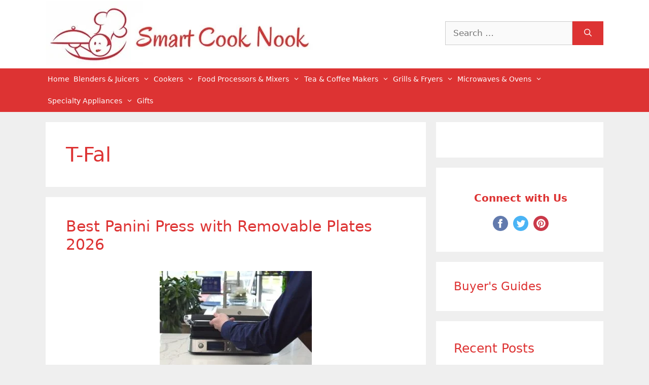

--- FILE ---
content_type: text/html; charset=UTF-8
request_url: https://smartcooknook.com/tag/t-fal/
body_size: 28134
content:
<!DOCTYPE html><html lang="en-US"><head><meta charset="UTF-8"/>
<script>var __ezHttpConsent={setByCat:function(src,tagType,attributes,category,force,customSetScriptFn=null){var setScript=function(){if(force||window.ezTcfConsent[category]){if(typeof customSetScriptFn==='function'){customSetScriptFn();}else{var scriptElement=document.createElement(tagType);scriptElement.src=src;attributes.forEach(function(attr){for(var key in attr){if(attr.hasOwnProperty(key)){scriptElement.setAttribute(key,attr[key]);}}});var firstScript=document.getElementsByTagName(tagType)[0];firstScript.parentNode.insertBefore(scriptElement,firstScript);}}};if(force||(window.ezTcfConsent&&window.ezTcfConsent.loaded)){setScript();}else if(typeof getEzConsentData==="function"){getEzConsentData().then(function(ezTcfConsent){if(ezTcfConsent&&ezTcfConsent.loaded){setScript();}else{console.error("cannot get ez consent data");force=true;setScript();}});}else{force=true;setScript();console.error("getEzConsentData is not a function");}},};</script>
<script>var ezTcfConsent=window.ezTcfConsent?window.ezTcfConsent:{loaded:false,store_info:false,develop_and_improve_services:false,measure_ad_performance:false,measure_content_performance:false,select_basic_ads:false,create_ad_profile:false,select_personalized_ads:false,create_content_profile:false,select_personalized_content:false,understand_audiences:false,use_limited_data_to_select_content:false,};function getEzConsentData(){return new Promise(function(resolve){document.addEventListener("ezConsentEvent",function(event){var ezTcfConsent=event.detail.ezTcfConsent;resolve(ezTcfConsent);});});}</script>
<script>if(typeof _setEzCookies!=='function'){function _setEzCookies(ezConsentData){var cookies=window.ezCookieQueue;for(var i=0;i<cookies.length;i++){var cookie=cookies[i];if(ezConsentData&&ezConsentData.loaded&&ezConsentData[cookie.tcfCategory]){document.cookie=cookie.name+"="+cookie.value;}}}}
window.ezCookieQueue=window.ezCookieQueue||[];if(typeof addEzCookies!=='function'){function addEzCookies(arr){window.ezCookieQueue=[...window.ezCookieQueue,...arr];}}
addEzCookies([]);if(window.ezTcfConsent&&window.ezTcfConsent.loaded){_setEzCookies(window.ezTcfConsent);}else if(typeof getEzConsentData==="function"){getEzConsentData().then(function(ezTcfConsent){if(ezTcfConsent&&ezTcfConsent.loaded){_setEzCookies(window.ezTcfConsent);}else{console.error("cannot get ez consent data");_setEzCookies(window.ezTcfConsent);}});}else{console.error("getEzConsentData is not a function");_setEzCookies(window.ezTcfConsent);}</script>
<script data-ezscrex='false' data-cfasync='false' data-pagespeed-no-defer>var __ez=__ez||{};__ez.stms=Date.now();__ez.evt={};__ez.script={};__ez.ck=__ez.ck||{};__ez.template={};__ez.template.isOrig=true;window.__ezScriptHost="//www.ezojs.com";__ez.queue=__ez.queue||function(){var e=0,i=0,t=[],n=!1,o=[],r=[],s=!0,a=function(e,i,n,o,r,s,a){var l=arguments.length>7&&void 0!==arguments[7]?arguments[7]:window,d=this;this.name=e,this.funcName=i,this.parameters=null===n?null:w(n)?n:[n],this.isBlock=o,this.blockedBy=r,this.deleteWhenComplete=s,this.isError=!1,this.isComplete=!1,this.isInitialized=!1,this.proceedIfError=a,this.fWindow=l,this.isTimeDelay=!1,this.process=function(){f("... func = "+e),d.isInitialized=!0,d.isComplete=!0,f("... func.apply: "+e);var i=d.funcName.split("."),n=null,o=this.fWindow||window;i.length>3||(n=3===i.length?o[i[0]][i[1]][i[2]]:2===i.length?o[i[0]][i[1]]:o[d.funcName]),null!=n&&n.apply(null,this.parameters),!0===d.deleteWhenComplete&&delete t[e],!0===d.isBlock&&(f("----- F'D: "+d.name),m())}},l=function(e,i,t,n,o,r,s){var a=arguments.length>7&&void 0!==arguments[7]?arguments[7]:window,l=this;this.name=e,this.path=i,this.async=o,this.defer=r,this.isBlock=t,this.blockedBy=n,this.isInitialized=!1,this.isError=!1,this.isComplete=!1,this.proceedIfError=s,this.fWindow=a,this.isTimeDelay=!1,this.isPath=function(e){return"/"===e[0]&&"/"!==e[1]},this.getSrc=function(e){return void 0!==window.__ezScriptHost&&this.isPath(e)&&"banger.js"!==this.name?window.__ezScriptHost+e:e},this.process=function(){l.isInitialized=!0,f("... file = "+e);var i=this.fWindow?this.fWindow.document:document,t=i.createElement("script");t.src=this.getSrc(this.path),!0===o?t.async=!0:!0===r&&(t.defer=!0),t.onerror=function(){var e={url:window.location.href,name:l.name,path:l.path,user_agent:window.navigator.userAgent};"undefined"!=typeof _ezaq&&(e.pageview_id=_ezaq.page_view_id);var i=encodeURIComponent(JSON.stringify(e)),t=new XMLHttpRequest;t.open("GET","//g.ezoic.net/ezqlog?d="+i,!0),t.send(),f("----- ERR'D: "+l.name),l.isError=!0,!0===l.isBlock&&m()},t.onreadystatechange=t.onload=function(){var e=t.readyState;f("----- F'D: "+l.name),e&&!/loaded|complete/.test(e)||(l.isComplete=!0,!0===l.isBlock&&m())},i.getElementsByTagName("head")[0].appendChild(t)}},d=function(e,i){this.name=e,this.path="",this.async=!1,this.defer=!1,this.isBlock=!1,this.blockedBy=[],this.isInitialized=!0,this.isError=!1,this.isComplete=i,this.proceedIfError=!1,this.isTimeDelay=!1,this.process=function(){}};function c(e,i,n,s,a,d,c,u,f){var m=new l(e,i,n,s,a,d,c,f);!0===u?o[e]=m:r[e]=m,t[e]=m,h(m)}function h(e){!0!==u(e)&&0!=s&&e.process()}function u(e){if(!0===e.isTimeDelay&&!1===n)return f(e.name+" blocked = TIME DELAY!"),!0;if(w(e.blockedBy))for(var i=0;i<e.blockedBy.length;i++){var o=e.blockedBy[i];if(!1===t.hasOwnProperty(o))return f(e.name+" blocked = "+o),!0;if(!0===e.proceedIfError&&!0===t[o].isError)return!1;if(!1===t[o].isComplete)return f(e.name+" blocked = "+o),!0}return!1}function f(e){var i=window.location.href,t=new RegExp("[?&]ezq=([^&#]*)","i").exec(i);"1"===(t?t[1]:null)&&console.debug(e)}function m(){++e>200||(f("let's go"),p(o),p(r))}function p(e){for(var i in e)if(!1!==e.hasOwnProperty(i)){var t=e[i];!0===t.isComplete||u(t)||!0===t.isInitialized||!0===t.isError?!0===t.isError?f(t.name+": error"):!0===t.isComplete?f(t.name+": complete already"):!0===t.isInitialized&&f(t.name+": initialized already"):t.process()}}function w(e){return"[object Array]"==Object.prototype.toString.call(e)}return window.addEventListener("load",(function(){setTimeout((function(){n=!0,f("TDELAY -----"),m()}),5e3)}),!1),{addFile:c,addFileOnce:function(e,i,n,o,r,s,a,l,d){t[e]||c(e,i,n,o,r,s,a,l,d)},addDelayFile:function(e,i){var n=new l(e,i,!1,[],!1,!1,!0);n.isTimeDelay=!0,f(e+" ...  FILE! TDELAY"),r[e]=n,t[e]=n,h(n)},addFunc:function(e,n,s,l,d,c,u,f,m,p){!0===c&&(e=e+"_"+i++);var w=new a(e,n,s,l,d,u,f,p);!0===m?o[e]=w:r[e]=w,t[e]=w,h(w)},addDelayFunc:function(e,i,n){var o=new a(e,i,n,!1,[],!0,!0);o.isTimeDelay=!0,f(e+" ...  FUNCTION! TDELAY"),r[e]=o,t[e]=o,h(o)},items:t,processAll:m,setallowLoad:function(e){s=e},markLoaded:function(e){if(e&&0!==e.length){if(e in t){var i=t[e];!0===i.isComplete?f(i.name+" "+e+": error loaded duplicate"):(i.isComplete=!0,i.isInitialized=!0)}else t[e]=new d(e,!0);f("markLoaded dummyfile: "+t[e].name)}},logWhatsBlocked:function(){for(var e in t)!1!==t.hasOwnProperty(e)&&u(t[e])}}}();__ez.evt.add=function(e,t,n){e.addEventListener?e.addEventListener(t,n,!1):e.attachEvent?e.attachEvent("on"+t,n):e["on"+t]=n()},__ez.evt.remove=function(e,t,n){e.removeEventListener?e.removeEventListener(t,n,!1):e.detachEvent?e.detachEvent("on"+t,n):delete e["on"+t]};__ez.script.add=function(e){var t=document.createElement("script");t.src=e,t.async=!0,t.type="text/javascript",document.getElementsByTagName("head")[0].appendChild(t)};__ez.dot=__ez.dot||{};__ez.queue.addFileOnce('/detroitchicago/boise.js', '//go.ezodn.com/detroitchicago/boise.js?gcb=195-0&cb=5', true, [], true, false, true, false);__ez.queue.addFileOnce('/parsonsmaize/abilene.js', '//go.ezodn.com/parsonsmaize/abilene.js?gcb=195-0&cb=e80eca0cdb', true, [], true, false, true, false);__ez.queue.addFileOnce('/parsonsmaize/mulvane.js', '//go.ezodn.com/parsonsmaize/mulvane.js?gcb=195-0&cb=e75e48eec0', true, ['/parsonsmaize/abilene.js'], true, false, true, false);__ez.queue.addFileOnce('/detroitchicago/birmingham.js', '//go.ezodn.com/detroitchicago/birmingham.js?gcb=195-0&cb=539c47377c', true, ['/parsonsmaize/abilene.js'], true, false, true, false);</script>
<script data-ezscrex="false" type="text/javascript" data-cfasync="false">window._ezaq = Object.assign({"ad_cache_level":0,"adpicker_placement_cnt":0,"ai_placeholder_cache_level":0,"ai_placeholder_placement_cnt":-1,"domain":"smartcooknook.com","domain_id":253577,"ezcache_level":0,"ezcache_skip_code":0,"has_bad_image":0,"has_bad_words":0,"is_sitespeed":0,"lt_cache_level":0,"response_size":91504,"response_size_orig":85646,"response_time_orig":0,"template_id":5,"url":"https://smartcooknook.com/tag/t-fal/","word_count":0,"worst_bad_word_level":0}, typeof window._ezaq !== "undefined" ? window._ezaq : {});__ez.queue.markLoaded('ezaqBaseReady');</script>
<script type='text/javascript' data-ezscrex='false' data-cfasync='false'>
window.ezAnalyticsStatic = true;
window._ez_send_requests_through_ezoic = true;window.ezWp = true;
function analyticsAddScript(script) {
	var ezDynamic = document.createElement('script');
	ezDynamic.type = 'text/javascript';
	ezDynamic.innerHTML = script;
	document.head.appendChild(ezDynamic);
}
function getCookiesWithPrefix() {
    var allCookies = document.cookie.split(';');
    var cookiesWithPrefix = {};

    for (var i = 0; i < allCookies.length; i++) {
        var cookie = allCookies[i].trim();

        for (var j = 0; j < arguments.length; j++) {
            var prefix = arguments[j];
            if (cookie.indexOf(prefix) === 0) {
                var cookieParts = cookie.split('=');
                var cookieName = cookieParts[0];
                var cookieValue = cookieParts.slice(1).join('=');
                cookiesWithPrefix[cookieName] = decodeURIComponent(cookieValue);
                break; // Once matched, no need to check other prefixes
            }
        }
    }

    return cookiesWithPrefix;
}
function productAnalytics() {
	var d = {"dhh":"//go.ezodn.com","pr":[6],"omd5":"6a46539e319168884ac7b7a54fea6a46","nar":"risk score"};
	d.u = _ezaq.url;
	d.p = _ezaq.page_view_id;
	d.v = _ezaq.visit_uuid;
	d.ab = _ezaq.ab_test_id;
	d.e = JSON.stringify(_ezaq);
	d.ref = document.referrer;
	d.c = getCookiesWithPrefix('active_template', 'ez', 'lp_');
	if(typeof ez_utmParams !== 'undefined') {
		d.utm = ez_utmParams;
	}

	var dataText = JSON.stringify(d);
	var xhr = new XMLHttpRequest();
	xhr.open('POST','//g.ezoic.net/ezais/analytics?cb=1', true);
	xhr.onload = function () {
		if (xhr.status!=200) {
            return;
		}

        if(document.readyState !== 'loading') {
            analyticsAddScript(xhr.response);
            return;
        }

        var eventFunc = function() {
            if(document.readyState === 'loading') {
                return;
            }
            document.removeEventListener('readystatechange', eventFunc, false);
            analyticsAddScript(xhr.response);
        };

        document.addEventListener('readystatechange', eventFunc, false);
	};
	xhr.setRequestHeader('Content-Type','text/plain');
	xhr.send(dataText);
}
__ez.queue.addFunc("productAnalytics", "productAnalytics", null, true, ['ezaqBaseReady'], false, false, false, true);
</script><base href="https://smartcooknook.com/tag/t-fal/"/>
	
	<!-- This site is running CAOS for WordPress -->
<meta name="robots" content="noindex, follow"/>
<meta name="viewport" content="width=device-width, initial-scale=1"/>
	<!-- This site is optimized with the Yoast SEO plugin v26.7 - https://yoast.com/wordpress/plugins/seo/ -->
	<title>T-Fal Archives - Smart Cook Nook</title>
	<meta property="og:locale" content="en_US"/>
	<meta property="og:type" content="article"/>
	<meta property="og:title" content="T-Fal Archives - Smart Cook Nook"/>
	<meta property="og:url" content="https://salmon-penguin-314227.hostingersite.com/tag/t-fal/"/>
	<meta property="og:site_name" content="Smart Cook Nook"/>
	<meta name="twitter:card" content="summary_large_image"/>
	<meta name="twitter:site" content="@SmartCookNook"/>
	<script type="application/ld+json" class="yoast-schema-graph">{"@context":"https://schema.org","@graph":[{"@type":"CollectionPage","@id":"https://salmon-penguin-314227.hostingersite.com/tag/t-fal/","url":"https://salmon-penguin-314227.hostingersite.com/tag/t-fal/","name":"T-Fal Archives - Smart Cook Nook","isPartOf":{"@id":"https://salmon-penguin-314227.hostingersite.com/#website"},"primaryImageOfPage":{"@id":"https://salmon-penguin-314227.hostingersite.com/tag/t-fal/#primaryimage"},"image":{"@id":"https://salmon-penguin-314227.hostingersite.com/tag/t-fal/#primaryimage"},"thumbnailUrl":"https://smartcooknook.com/wp-content/uploads/2022/02/Best-Panini-Presses-With-Removable-Plates.jpg","breadcrumb":{"@id":"https://salmon-penguin-314227.hostingersite.com/tag/t-fal/#breadcrumb"},"inLanguage":"en-US"},{"@type":"ImageObject","inLanguage":"en-US","@id":"https://salmon-penguin-314227.hostingersite.com/tag/t-fal/#primaryimage","url":"https://smartcooknook.com/wp-content/uploads/2022/02/Best-Panini-Presses-With-Removable-Plates.jpg","contentUrl":"https://smartcooknook.com/wp-content/uploads/2022/02/Best-Panini-Presses-With-Removable-Plates.jpg","width":480,"height":320,"caption":"Best Panini Presses With Removable Plates"},{"@type":"BreadcrumbList","@id":"https://salmon-penguin-314227.hostingersite.com/tag/t-fal/#breadcrumb","itemListElement":[{"@type":"ListItem","position":1,"name":"Home","item":"https://salmon-penguin-314227.hostingersite.com/"},{"@type":"ListItem","position":2,"name":"T-Fal"}]},{"@type":"WebSite","@id":"https://salmon-penguin-314227.hostingersite.com/#website","url":"https://salmon-penguin-314227.hostingersite.com/","name":"Smart Cook Nook","description":"Small Kitchen Appliance Reviews","publisher":{"@id":"https://salmon-penguin-314227.hostingersite.com/#organization"},"potentialAction":[{"@type":"SearchAction","target":{"@type":"EntryPoint","urlTemplate":"https://salmon-penguin-314227.hostingersite.com/?s={search_term_string}"},"query-input":{"@type":"PropertyValueSpecification","valueRequired":true,"valueName":"search_term_string"}}],"inLanguage":"en-US"},{"@type":"Organization","@id":"https://salmon-penguin-314227.hostingersite.com/#organization","name":"Smart Cook Nook","url":"https://salmon-penguin-314227.hostingersite.com/","logo":{"@type":"ImageObject","inLanguage":"en-US","@id":"https://salmon-penguin-314227.hostingersite.com/#/schema/logo/image/","url":"https://smartcooknook.com/wp-content/uploads/2015/07/male-chef-logo.jpg","contentUrl":"https://smartcooknook.com/wp-content/uploads/2015/07/male-chef-logo.jpg","width":527,"height":126,"caption":"Smart Cook Nook"},"image":{"@id":"https://salmon-penguin-314227.hostingersite.com/#/schema/logo/image/"},"sameAs":["https://x.com/SmartCookNook","https://www.pinterest.com/smartcooknook/"]}]}</script>
	<!-- / Yoast SEO plugin. -->


<link rel="preconnect" href="//www.google-analytics.com"/>
<style id="wp-img-auto-sizes-contain-inline-css">
img:is([sizes=auto i],[sizes^="auto," i]){contain-intrinsic-size:3000px 1500px}
/*# sourceURL=wp-img-auto-sizes-contain-inline-css */
</style>
<style id="wp-block-library-inline-css">
:root{--wp-block-synced-color:#7a00df;--wp-block-synced-color--rgb:122,0,223;--wp-bound-block-color:var(--wp-block-synced-color);--wp-editor-canvas-background:#ddd;--wp-admin-theme-color:#007cba;--wp-admin-theme-color--rgb:0,124,186;--wp-admin-theme-color-darker-10:#006ba1;--wp-admin-theme-color-darker-10--rgb:0,107,160.5;--wp-admin-theme-color-darker-20:#005a87;--wp-admin-theme-color-darker-20--rgb:0,90,135;--wp-admin-border-width-focus:2px}@media (min-resolution:192dpi){:root{--wp-admin-border-width-focus:1.5px}}.wp-element-button{cursor:pointer}:root .has-very-light-gray-background-color{background-color:#eee}:root .has-very-dark-gray-background-color{background-color:#313131}:root .has-very-light-gray-color{color:#eee}:root .has-very-dark-gray-color{color:#313131}:root .has-vivid-green-cyan-to-vivid-cyan-blue-gradient-background{background:linear-gradient(135deg,#00d084,#0693e3)}:root .has-purple-crush-gradient-background{background:linear-gradient(135deg,#34e2e4,#4721fb 50%,#ab1dfe)}:root .has-hazy-dawn-gradient-background{background:linear-gradient(135deg,#faaca8,#dad0ec)}:root .has-subdued-olive-gradient-background{background:linear-gradient(135deg,#fafae1,#67a671)}:root .has-atomic-cream-gradient-background{background:linear-gradient(135deg,#fdd79a,#004a59)}:root .has-nightshade-gradient-background{background:linear-gradient(135deg,#330968,#31cdcf)}:root .has-midnight-gradient-background{background:linear-gradient(135deg,#020381,#2874fc)}:root{--wp--preset--font-size--normal:16px;--wp--preset--font-size--huge:42px}.has-regular-font-size{font-size:1em}.has-larger-font-size{font-size:2.625em}.has-normal-font-size{font-size:var(--wp--preset--font-size--normal)}.has-huge-font-size{font-size:var(--wp--preset--font-size--huge)}.has-text-align-center{text-align:center}.has-text-align-left{text-align:left}.has-text-align-right{text-align:right}.has-fit-text{white-space:nowrap!important}#end-resizable-editor-section{display:none}.aligncenter{clear:both}.items-justified-left{justify-content:flex-start}.items-justified-center{justify-content:center}.items-justified-right{justify-content:flex-end}.items-justified-space-between{justify-content:space-between}.screen-reader-text{border:0;clip-path:inset(50%);height:1px;margin:-1px;overflow:hidden;padding:0;position:absolute;width:1px;word-wrap:normal!important}.screen-reader-text:focus{background-color:#ddd;clip-path:none;color:#444;display:block;font-size:1em;height:auto;left:5px;line-height:normal;padding:15px 23px 14px;text-decoration:none;top:5px;width:auto;z-index:100000}html :where(.has-border-color){border-style:solid}html :where([style*=border-top-color]){border-top-style:solid}html :where([style*=border-right-color]){border-right-style:solid}html :where([style*=border-bottom-color]){border-bottom-style:solid}html :where([style*=border-left-color]){border-left-style:solid}html :where([style*=border-width]){border-style:solid}html :where([style*=border-top-width]){border-top-style:solid}html :where([style*=border-right-width]){border-right-style:solid}html :where([style*=border-bottom-width]){border-bottom-style:solid}html :where([style*=border-left-width]){border-left-style:solid}html :where(img[class*=wp-image-]){height:auto;max-width:100%}:where(figure){margin:0 0 1em}html :where(.is-position-sticky){--wp-admin--admin-bar--position-offset:var(--wp-admin--admin-bar--height,0px)}@media screen and (max-width:600px){html :where(.is-position-sticky){--wp-admin--admin-bar--position-offset:0px}}
/*wp_block_styles_on_demand_placeholder:696cb235d6d63*/
/*# sourceURL=wp-block-library-inline-css */
</style>
<style id="classic-theme-styles-inline-css">
/*! This file is auto-generated */
.wp-block-button__link{color:#fff;background-color:#32373c;border-radius:9999px;box-shadow:none;text-decoration:none;padding:calc(.667em + 2px) calc(1.333em + 2px);font-size:1.125em}.wp-block-file__button{background:#32373c;color:#fff;text-decoration:none}
/*# sourceURL=/wp-includes/css/classic-themes.min.css */
</style>
<link rel="stylesheet" id="afxshop-css" href="//smartcooknook.com/wp-content/plugins/affiai/css/style.css?ver=1.5.6" media="all"/>
<style id="afxshop-inline-css">
.icon-rank i {color:#c90000;text-shadow: 1px 1px 1px #ccc}
.afxshop .afxshop-button, .btnafx, .afxshop-small .afxshop-price, .afx_arrow_next, .afx_arrow_prev {background-color:#c90000 !important}
.afxshop .afx-border .afxshop-button, .afx-border .btnafx, .afxshop-small .afx-border .afxshop-price {background-color:transparent !important; color:#c90000 !important; border:2px solid #c90000; }.afxshop-small .afx-border .afxshop-price, .afxshop .afx-border .afxshop-button, .afx-border a.btnafx { text-shadow: none; }
.afxshop .afxshop-autodescr {overflow: hidden; text-overflow: ellipsis; display: -webkit-box; -webkit-line-clamp: 4; -webkit-box-orient: vertical;}
.afxshop-grid .afxshop-item {flex: 1 0 calc(33% - 1em)}
.afxshop-date span::before, .mtn_content span::before { content: "Price updated on "; }
/*# sourceURL=afxshop-inline-css */
</style>
<link rel="stylesheet" id="toc-screen-css" href="//smartcooknook.com/wp-content/plugins/table-of-contents-plus/screen.min.css?ver=2411.1" media="all"/>
<style id="toc-screen-inline-css">
div#toc_container {background: #ffffff;border: 1px solid #dd3333;width: 100%;}div#toc_container p.toc_title {color: #dd3333;}div#toc_container p.toc_title a,div#toc_container ul.toc_list a {color: #dd3333;}div#toc_container p.toc_title a:hover,div#toc_container ul.toc_list a:hover {color: #e29696;}div#toc_container p.toc_title a:hover,div#toc_container ul.toc_list a:hover {color: #e29696;}div#toc_container p.toc_title a:visited,div#toc_container ul.toc_list a:visited {color: #dd3333;}
/*# sourceURL=toc-screen-inline-css */
</style>
<link rel="stylesheet" id="wp-show-posts-css" href="//smartcooknook.com/wp-content/plugins/wp-show-posts/css/wp-show-posts-min.css?ver=1.1.6" media="all"/>
<link rel="stylesheet" id="generate-widget-areas-css" href="//smartcooknook.com/wp-content/themes/generatepress/assets/css/components/widget-areas.min.css?ver=3.6.1" media="all"/>
<link rel="stylesheet" id="generate-style-css" href="//smartcooknook.com/wp-content/themes/generatepress/assets/css/main.min.css?ver=3.6.1" media="all"/>
<style id="generate-style-inline-css">
body{background-color:#efefef;color:#3a3a3a;}a{color:#dd3333;}a:visited{color:#dd3333;}a:hover, a:focus, a:active{color:#dd8989;}.grid-container{max-width:1100px;}.wp-block-group__inner-container{max-width:1100px;margin-left:auto;margin-right:auto;}.generate-back-to-top{font-size:20px;border-radius:3px;position:fixed;bottom:30px;right:30px;line-height:40px;width:40px;text-align:center;z-index:10;transition:opacity 300ms ease-in-out;opacity:0.1;transform:translateY(1000px);}.generate-back-to-top__show{opacity:1;transform:translateY(0);}:root{--contrast:#222222;--contrast-2:#575760;--contrast-3:#b2b2be;--base:#f0f0f0;--base-2:#f7f8f9;--base-3:#ffffff;--accent:#1e73be;}:root .has-contrast-color{color:var(--contrast);}:root .has-contrast-background-color{background-color:var(--contrast);}:root .has-contrast-2-color{color:var(--contrast-2);}:root .has-contrast-2-background-color{background-color:var(--contrast-2);}:root .has-contrast-3-color{color:var(--contrast-3);}:root .has-contrast-3-background-color{background-color:var(--contrast-3);}:root .has-base-color{color:var(--base);}:root .has-base-background-color{background-color:var(--base);}:root .has-base-2-color{color:var(--base-2);}:root .has-base-2-background-color{background-color:var(--base-2);}:root .has-base-3-color{color:var(--base-3);}:root .has-base-3-background-color{background-color:var(--base-3);}:root .has-accent-color{color:var(--accent);}:root .has-accent-background-color{background-color:var(--accent);}body, button, input, select, textarea{font-family:-apple-system, system-ui, BlinkMacSystemFont, "Segoe UI", Helvetica, Arial, sans-serif, "Apple Color Emoji", "Segoe UI Emoji", "Segoe UI Symbol";}body{line-height:1.5;}.entry-content > [class*="wp-block-"]:not(:last-child):not(.wp-block-heading){margin-bottom:1.5em;}.main-title{font-size:45px;}.main-navigation a, .menu-toggle{font-size:14px;}.main-navigation .menu-bar-items{font-size:14px;}.main-navigation .main-nav ul ul li a{font-size:13px;}.widget-title{font-size:25px;margin-bottom:19px;}.sidebar .widget, .footer-widgets .widget{font-size:15px;}h1{font-weight:400;font-size:40px;}h2{font-size:30px;}h3{font-size:23px;}h4{font-size:inherit;}h5{font-size:inherit;}.site-info{font-size:14px;}@media (max-width:768px){.main-title{font-size:30px;}h1{font-size:30px;}h2{font-size:25px;}}.top-bar{background-color:#636363;color:#ffffff;}.top-bar a{color:#ffffff;}.top-bar a:hover{color:#303030;}.site-header{background-color:#ffffff;color:#3a3a3a;}.site-header a{color:#3a3a3a;}.main-title a,.main-title a:hover{color:#222222;}.site-description{color:#757575;}.main-navigation,.main-navigation ul ul{background-color:#dd3333;}.main-navigation .main-nav ul li a, .main-navigation .menu-toggle, .main-navigation .menu-bar-items{color:#ffffff;}.main-navigation .main-nav ul li:not([class*="current-menu-"]):hover > a, .main-navigation .main-nav ul li:not([class*="current-menu-"]):focus > a, .main-navigation .main-nav ul li.sfHover:not([class*="current-menu-"]) > a, .main-navigation .menu-bar-item:hover > a, .main-navigation .menu-bar-item.sfHover > a{color:#e2e2e2;background-color:#dd3333;}button.menu-toggle:hover,button.menu-toggle:focus{color:#ffffff;}.main-navigation .main-nav ul li[class*="current-menu-"] > a{color:#ffffff;background-color:#dd3333;}.navigation-search input[type="search"],.navigation-search input[type="search"]:active, .navigation-search input[type="search"]:focus, .main-navigation .main-nav ul li.search-item.active > a, .main-navigation .menu-bar-items .search-item.active > a{color:#e2e2e2;background-color:#dd3333;}.main-navigation ul ul{background-color:#3f3f3f;}.main-navigation .main-nav ul ul li a{color:#ffffff;}.main-navigation .main-nav ul ul li:not([class*="current-menu-"]):hover > a,.main-navigation .main-nav ul ul li:not([class*="current-menu-"]):focus > a, .main-navigation .main-nav ul ul li.sfHover:not([class*="current-menu-"]) > a{color:#e2e2e2;background-color:#4f4f4f;}.main-navigation .main-nav ul ul li[class*="current-menu-"] > a{color:#ffffff;background-color:#4f4f4f;}.separate-containers .inside-article, .separate-containers .comments-area, .separate-containers .page-header, .one-container .container, .separate-containers .paging-navigation, .inside-page-header{background-color:#ffffff;}.entry-header h1,.page-header h1{color:#dd3333;}.entry-title a{color:#dd3333;}.entry-meta{color:#595959;}.entry-meta a{color:#595959;}.entry-meta a:hover{color:#dd3333;}h2{color:#dd3333;}h3{color:#dd3333;}.sidebar .widget{background-color:#ffffff;}.sidebar .widget .widget-title{color:#dd3333;}.footer-widgets{color:#e2e2e2;background-color:#4c4c4c;}.footer-widgets a{color:#dd7171;}.footer-widgets .widget-title{color:#000000;}.site-info{color:#e2e2e2;background-color:#4c4c4c;}.site-info a{color:#ffffff;}.site-info a:hover{color:#606060;}.footer-bar .widget_nav_menu .current-menu-item a{color:#606060;}input[type="text"],input[type="email"],input[type="url"],input[type="password"],input[type="search"],input[type="tel"],input[type="number"],textarea,select{color:#666666;background-color:#fafafa;border-color:#cccccc;}input[type="text"]:focus,input[type="email"]:focus,input[type="url"]:focus,input[type="password"]:focus,input[type="search"]:focus,input[type="tel"]:focus,input[type="number"]:focus,textarea:focus,select:focus{color:#666666;background-color:#ffffff;border-color:#bfbfbf;}button,html input[type="button"],input[type="reset"],input[type="submit"],a.button,a.wp-block-button__link:not(.has-background){color:#ffffff;background-color:#dd3333;}button:hover,html input[type="button"]:hover,input[type="reset"]:hover,input[type="submit"]:hover,a.button:hover,button:focus,html input[type="button"]:focus,input[type="reset"]:focus,input[type="submit"]:focus,a.button:focus,a.wp-block-button__link:not(.has-background):active,a.wp-block-button__link:not(.has-background):focus,a.wp-block-button__link:not(.has-background):hover{color:#e2e2e2;background-color:#c90000;}a.generate-back-to-top{background-color:#dd3333;color:#ffffff;}a.generate-back-to-top:hover,a.generate-back-to-top:focus{background-color:#dd7171;color:#ffffff;}:root{--gp-search-modal-bg-color:var(--base-3);--gp-search-modal-text-color:var(--contrast);--gp-search-modal-overlay-bg-color:rgba(0,0,0,0.2);}@media (max-width: 768px){.main-navigation .menu-bar-item:hover > a, .main-navigation .menu-bar-item.sfHover > a{background:none;color:#ffffff;}}.inside-top-bar{padding:10px;}.inside-top-bar.grid-container{max-width:1120px;}.inside-header{padding:2px 40px 7px 40px;}.inside-header.grid-container{max-width:1180px;}.site-main .wp-block-group__inner-container{padding:40px;}.separate-containers .paging-navigation{padding-top:20px;padding-bottom:20px;}.entry-content .alignwide, body:not(.no-sidebar) .entry-content .alignfull{margin-left:-40px;width:calc(100% + 80px);max-width:calc(100% + 80px);}.main-navigation .main-nav ul li a,.menu-toggle,.main-navigation .menu-bar-item > a{padding-left:4px;padding-right:4px;line-height:43px;}.main-navigation .main-nav ul ul li a{padding:9px 4px 9px 4px;}.main-navigation ul ul{width:172px;}.navigation-search input[type="search"]{height:43px;}.rtl .menu-item-has-children .dropdown-menu-toggle{padding-left:4px;}.menu-item-has-children .dropdown-menu-toggle{padding-right:4px;}.menu-item-has-children ul .dropdown-menu-toggle{padding-top:9px;padding-bottom:9px;margin-top:-9px;}.rtl .main-navigation .main-nav ul li.menu-item-has-children > a{padding-right:4px;}.widget-area .widget{padding:35px 32px 35px 35px;}.footer-widgets-container{padding:20px 34px 0px 36px;}.footer-widgets-container.grid-container{max-width:1170px;}.inside-site-info{padding:20px;}.inside-site-info.grid-container{max-width:1140px;}@media (max-width:768px){.separate-containers .inside-article, .separate-containers .comments-area, .separate-containers .page-header, .separate-containers .paging-navigation, .one-container .site-content, .inside-page-header{padding:30px;}.site-main .wp-block-group__inner-container{padding:30px;}.inside-site-info{padding-right:10px;padding-left:10px;}.entry-content .alignwide, body:not(.no-sidebar) .entry-content .alignfull{margin-left:-30px;width:calc(100% + 60px);max-width:calc(100% + 60px);}.one-container .site-main .paging-navigation{margin-bottom:20px;}}.is-right-sidebar{width:30%;}.is-left-sidebar{width:20%;}.site-content .content-area{width:70%;}@media (max-width: 768px){.main-navigation .menu-toggle,.sidebar-nav-mobile:not(#sticky-placeholder){display:block;}.main-navigation ul,.gen-sidebar-nav,.main-navigation:not(.slideout-navigation):not(.toggled) .main-nav > ul,.has-inline-mobile-toggle #site-navigation .inside-navigation > *:not(.navigation-search):not(.main-nav){display:none;}.nav-align-right .inside-navigation,.nav-align-center .inside-navigation{justify-content:space-between;}}
.dynamic-author-image-rounded{border-radius:100%;}.dynamic-featured-image, .dynamic-author-image{vertical-align:middle;}.one-container.blog .dynamic-content-template:not(:last-child), .one-container.archive .dynamic-content-template:not(:last-child){padding-bottom:0px;}.dynamic-entry-excerpt > p:last-child{margin-bottom:0px;}
.main-navigation .main-nav ul li a,.menu-toggle,.main-navigation .menu-bar-item > a{transition: line-height 300ms ease}.main-navigation.toggled .main-nav > ul{background-color: #dd3333}.sticky-enabled .gen-sidebar-nav.is_stuck .main-navigation {margin-bottom: 0px;}.sticky-enabled .gen-sidebar-nav.is_stuck {z-index: 500;}.sticky-enabled .main-navigation.is_stuck {box-shadow: 0 2px 2px -2px rgba(0, 0, 0, .2);}.navigation-stick:not(.gen-sidebar-nav) {left: 0;right: 0;width: 100% !important;}.nav-float-right .navigation-stick {width: 100% !important;left: 0;}.nav-float-right .navigation-stick .navigation-branding {margin-right: auto;}.main-navigation.has-sticky-branding:not(.grid-container) .inside-navigation:not(.grid-container) .navigation-branding{margin-left: 10px;}
/*# sourceURL=generate-style-inline-css */
</style>
<link rel="stylesheet" id="generate-font-icons-css" href="//smartcooknook.com/wp-content/themes/generatepress/assets/css/components/font-icons.min.css?ver=3.6.1" media="all"/>
<link rel="stylesheet" id="font-awesome-css" href="//smartcooknook.com/wp-content/themes/generatepress/assets/css/components/font-awesome.min.css?ver=4.7" media="all"/>
<style id="generateblocks-inline-css">
:root{--gb-container-width:1100px;}.gb-container .wp-block-image img{vertical-align:middle;}.gb-grid-wrapper .wp-block-image{margin-bottom:0;}.gb-highlight{background:none;}.gb-shape{line-height:0;}
/*# sourceURL=generateblocks-inline-css */
</style>
<link rel="stylesheet" id="generate-blog-images-css" href="//smartcooknook.com/wp-content/plugins/gp-premium/blog/functions/css/featured-images.min.css?ver=2.5.5" media="all"/>
<script src="//smartcooknook.com/wp-includes/js/jquery/jquery.min.js?ver=3.7.1" id="jquery-core-js"></script>
<script data-cfasync="false" async="" src="//smartcooknook.com/wp-content/uploads/caos/ef4c3d26.js?id=G-LJ3YVR2W9X" id="caos-gtag-js"></script>
<script data-cfasync="false" id="caos-gtag-js-after">
window.dataLayer = window.dataLayer || [];

    function gtag() {
        dataLayer.push(arguments);
    }

    gtag('js', new Date());
    gtag('config', 'G-LJ3YVR2W9X', {"cookie_domain":"smartcooknook.com","cookie_flags":"samesite=none;secure","allow_google_signals":true});
	
//# sourceURL=caos-gtag-js-after
</script>
<link rel="https://api.w.org/" href="https://smartcooknook.com/wp-json/"/><link rel="alternate" title="JSON" type="application/json" href="https://smartcooknook.com/wp-json/wp/v2/tags/57"/><!-- Google tag (gtag.js) -->
<script async="" src="https://www.googletagmanager.com/gtag/js?id=G-LJ3YVR2W9X"></script>
<script>
  window.dataLayer = window.dataLayer || [];
  function gtag(){dataLayer.push(arguments);}
  gtag('js', new Date());

  gtag('config', 'G-LJ3YVR2W9X');
</script>
<script>
  (function (s, t, a, y, twenty, two) {
    s.Stay22 = s.Stay22 || {};
    s.Stay22.params = { lmaID: '68e60cd97ba8266d5b9d1e9c' };
    twenty = t.createElement(a);
    two = t.getElementsByTagName(a)[0];
    twenty.async = 1;
    twenty.src = y;
    two.parentNode.insertBefore(twenty, two);
  })(window, document, 'script', 'https://scripts.stay22.com/letmeallez.js');
</script>
<link rel="icon" href="https://smartcooknook.com/wp-content/uploads/2020/09/pic-of-male-chef-60x60.jpg" sizes="32x32"/>
<link rel="icon" href="https://smartcooknook.com/wp-content/uploads/2020/09/pic-of-male-chef.jpg" sizes="192x192"/>
<link rel="apple-touch-icon" href="https://smartcooknook.com/wp-content/uploads/2020/09/pic-of-male-chef.jpg"/>
<meta name="msapplication-TileImage" content="https://smartcooknook.com/wp-content/uploads/2020/09/pic-of-male-chef.jpg"/>
		<style id="wp-custom-css">
			

/* Recent Posts Extended Title on homepage */
.rpwe-title {
    width: 50%;
}

/* Site width 100% or no border */
#container {
max-width: 100%;
}
#wrapper {
max-width: 1150px;
}

#main-menu-container {
  background-color: #dd3333;
}

#top-menu-container {
  background-color: #dd3333;
}

#sub-menu-container {
  background-color: #dd3333;
}

/* Content hyperlinks bolded*/
p a
{
font-weight: bold;
}


/* formatting archive page thumbnails */
.attachment-post-thumbnail.wp-post-image {
    float: right;
}
#content-archive .post-entry .attachment-post-thumbnail {
    width: 150px;
}

/* Homepage Recent Post featured image
--------------------------------------------------------------  */
/*
.rpwe-img {
    float: left;
}
.rpwe-thumb {
    margin: 2px 20px 2px 0;
}
.rpwe-title {
    float: right;
    width: 55%;
}

 */

/* =Post featured image
-------------------------------------------------------------- */
.attachment-post-thumbnail.wp-post-image {
    float: left;
    margin: 2px 20px 2px 0;
}


/* =Increase indentation in Categories widget
----------------------------------------------------------------- */
#categories-2 .children {
    padding-left: 30px;
}


/* =Make homepage content area responsive and align gift idea image
----------------------------------------------------------------- */
@media (min-width:320px) and (max-width:360px)
{
    .rpwe-alignright.rpwe-thumb {
        width: 40%;
    }
    .rpwe-title {
        margin: 0 0 10px;
        width: 56%;
    }
}

@media (min-width:361px) and (max-width:800px)
{
    .rpwe-alignright.rpwe-thumb {
        width: 27%;
    }
    .rpwe-title {
        margin: 0 0 10px;
        width: 70%;
    }
}

.amazonlink { font-size: 20px; text-decoration: none; }

/*Show users the last updated date on each post*/
.posted-on .updated {
    display: inline-block;
}

.posted-on .updated + .entry-date {
    display: none;
}
.posted-on .updated:before {
    content: "Last Updated: ";
}

/*Style the Social Follow buttons */
.SCN-sidebar-heading{
    margin: 5px;
    padding: 5px;
    text-align: center;
    font-size: 20px;
    font-weight: 600;
	  color: #dd3333;
}

.SCN-sidebar-social {
    text-align: center;
}

.SCN-sidebar-social svg {
    position: relative;
    top: 5px;
    padding: 5px;
    height: 40px;
    width: 40px;
}

.SCN-social-footer-fb {
    fill: rgba(59, 89, 152, .8);
}

.SCN-social-footer-fb:hover {
    fill: rgba(59, 89, 152, 1);
}

.SCN-social-footer-tw {
    fill: rgba(29, 161, 242, .8);
}

.SCN-social-footer-tw:hover {
    fill: rgba(29, 161, 242, 1);
}

.SCN-social-footer-pin {
    fill: rgba(189, 8, 28, .8);
}

.SCN-social-footer-pin svg:hover {
    fill: rgba(189, 8, 28, 1);
}

/* Style Social Sharing Buttons */
.SCN-social-wrapper {
    margin: 30px 0;
    font-size: 0;
}

.SCN-social-wrapper span {
    font-weight: bold;
    padding-right: 10px;
    font-size: 16px;
}

.SCN-social-sharing {
    font-size: 17px;
    padding: 7px 20px;
}

@media only screen and (max-width: 600px) {
    .SCN-social-sharing {
        font-size: 17px;
        padding: 7px 12px;
        display: inline-block;
    }
}

.SCN-social-sharing svg {
    position: relative;
    top: 0.15em;
    display: inline-block;
}

.SCN-social-sharing:first-of-type {
    border-radius: 100px 0 0 100px;
}

.SCN-social-sharing:last-of-type {
    border-radius: 0 100px 100px 0;
}

.SCN-social-facebook {
    fill: #fff;
    background-color: rgba(59, 89, 152, 1);

}

.SCN-social-facebook:hover {
    background-color: rgba(59, 89, 152, .8);
}

.SCN-social-twitter {
    fill: #fff;
    background-color: rgba(29, 161, 242, 1);
}

.SCN-social-twitter:hover {
    background-color: rgba(29, 161, 242, .8);
}

.SCN-social-pinterest {
    fill: #fff;
    background-color: rgba(189, 8, 28, 1);
}

.SCN-social-pinterest:hover {
    background-color: rgba(189, 8, 28, .8);
}

/* Make the last right sidebar widget sticky */
@media (min-width: 769px) {
 .site-content {
 display: flex;
 }
.inside-right-sidebar {
 height: 100%;
 }
.inside-right-sidebar aside:last-child {
 position: -webkit-sticky;
 position: sticky;
 top: 105px;
 }
 }












		</style>
		<script type='text/javascript'>
var ezoTemplate = 'orig_site';
var ezouid = '1';
var ezoFormfactor = '1';
</script><script data-ezscrex="false" type='text/javascript'>
var soc_app_id = '0';
var did = 253577;
var ezdomain = 'smartcooknook.com';
var ezoicSearchable = 1;
</script></head>

<body class="archive tag tag-t-fal tag-57 wp-custom-logo wp-embed-responsive wp-theme-generatepress post-image-below-header post-image-aligned-center sticky-menu-fade sticky-enabled both-sticky-menu right-sidebar nav-below-header separate-containers header-aligned-left dropdown-hover" itemtype="https://schema.org/Blog" itemscope="">
	<a class="screen-reader-text skip-link" href="#content" title="Skip to content">Skip to content</a>		<header class="site-header" id="masthead" aria-label="Site" itemtype="https://schema.org/WPHeader" itemscope="">
			<div class="inside-header grid-container">
				<div class="site-logo">
					<a href="https://smartcooknook.com/" rel="home">
						<img class="header-image is-logo-image" alt="Smart Cook Nook" src="https://smartcooknook.com/wp-content/uploads/2015/07/male-chef-logo.jpg" width="527" height="126"/>
					</a>
				</div>			<div class="header-widget">
				<aside id="search-4" class="widget inner-padding widget_search"><form method="get" class="search-form" action="https://smartcooknook.com/">
	<label>
		<span class="screen-reader-text">Search for:</span>
		<input type="search" class="search-field" placeholder="Search …" value="" name="s" title="Search for:"/>
	</label>
	<button class="search-submit" aria-label="Search"></button></form>
</aside>			</div>
						</div>
		</header>
				<nav class="main-navigation sub-menu-right" id="site-navigation" aria-label="Primary" itemtype="https://schema.org/SiteNavigationElement" itemscope="">
			<div class="inside-navigation grid-container">
								<button class="menu-toggle" aria-controls="primary-menu" aria-expanded="false">
					<span class="mobile-menu">Menu</span>				</button>
				<div id="primary-menu" class="main-nav"><ul id="menu-category-menu" class=" menu sf-menu"><li id="menu-item-2599" class="menu-item menu-item-type-custom menu-item-object-custom menu-item-home menu-item-2599"><a href="https://smartcooknook.com/">Home</a></li>
<li id="menu-item-6" class="menu-item menu-item-type-taxonomy menu-item-object-category menu-item-has-children menu-item-6"><a href="https://smartcooknook.com/category/blenders-and-juicers/">Blenders &amp; Juicers<span role="presentation" class="dropdown-menu-toggle"></span></a>
<ul class="sub-menu">
	<li id="menu-item-7" class="menu-item menu-item-type-taxonomy menu-item-object-category menu-item-7"><a href="https://smartcooknook.com/category/blenders-and-juicers/countertop-blenders/">Countertop Blenders</a></li>
	<li id="menu-item-8" class="menu-item menu-item-type-taxonomy menu-item-object-category menu-item-8"><a href="https://smartcooknook.com/category/blenders-and-juicers/hand-blenders/">Hand Blenders</a></li>
	<li id="menu-item-9" class="menu-item menu-item-type-taxonomy menu-item-object-category menu-item-9"><a href="https://smartcooknook.com/category/blenders-and-juicers/juicers/">Juicers</a></li>
</ul>
</li>
<li id="menu-item-10" class="menu-item menu-item-type-taxonomy menu-item-object-category menu-item-has-children menu-item-10"><a href="https://smartcooknook.com/category/electric-cookers/">Cookers<span role="presentation" class="dropdown-menu-toggle"></span></a>
<ul class="sub-menu">
	<li id="menu-item-11" class="menu-item menu-item-type-taxonomy menu-item-object-category menu-item-11"><a href="https://smartcooknook.com/category/electric-cookers/food-steamers/">Food Steamers</a></li>
	<li id="menu-item-12" class="menu-item menu-item-type-taxonomy menu-item-object-category menu-item-12"><a href="https://smartcooknook.com/category/electric-cookers/rice-cookers/">Rice Cookers</a></li>
	<li id="menu-item-13" class="menu-item menu-item-type-taxonomy menu-item-object-category menu-item-13"><a href="https://smartcooknook.com/category/electric-cookers/slow-cookers/">Slow Cookers</a></li>
	<li id="menu-item-171" class="menu-item menu-item-type-taxonomy menu-item-object-category menu-item-171"><a href="https://smartcooknook.com/category/electric-cookers/electric-pressure-cookers/">Electric Pressure Cookers</a></li>
</ul>
</li>
<li id="menu-item-14" class="menu-item menu-item-type-taxonomy menu-item-object-category menu-item-has-children menu-item-14"><a href="https://smartcooknook.com/category/food-processors-and-mixers/">Food Processors &amp; Mixers<span role="presentation" class="dropdown-menu-toggle"></span></a>
<ul class="sub-menu">
	<li id="menu-item-15" class="menu-item menu-item-type-taxonomy menu-item-object-category menu-item-15"><a href="https://smartcooknook.com/category/food-processors-and-mixers/food-processors/">Food Processors</a></li>
	<li id="menu-item-16" class="menu-item menu-item-type-taxonomy menu-item-object-category menu-item-16"><a href="https://smartcooknook.com/category/food-processors-and-mixers/hand-mixers/">Hand Mixers</a></li>
	<li id="menu-item-17" class="menu-item menu-item-type-taxonomy menu-item-object-category menu-item-17"><a href="https://smartcooknook.com/category/food-processors-and-mixers/stand-mixers/">Stand Mixers</a></li>
</ul>
</li>
<li id="menu-item-34" class="menu-item menu-item-type-taxonomy menu-item-object-category menu-item-has-children menu-item-34"><a href="https://smartcooknook.com/category/tea-and-coffee-makers/">Tea &amp; Coffee Makers<span role="presentation" class="dropdown-menu-toggle"></span></a>
<ul class="sub-menu">
	<li id="menu-item-35" class="menu-item menu-item-type-taxonomy menu-item-object-category menu-item-35"><a href="https://smartcooknook.com/category/tea-and-coffee-makers/coffee-makers/">Coffee Makers</a></li>
	<li id="menu-item-36" class="menu-item menu-item-type-taxonomy menu-item-object-category menu-item-36"><a href="https://smartcooknook.com/category/tea-and-coffee-makers/espresso-machines/">Espresso Machines</a></li>
	<li id="menu-item-37" class="menu-item menu-item-type-taxonomy menu-item-object-category menu-item-37"><a href="https://smartcooknook.com/category/tea-and-coffee-makers/tea-brewers-and-kettles/">Tea Brewers &amp; Kettles</a></li>
	<li id="menu-item-379" class="menu-item menu-item-type-taxonomy menu-item-object-category menu-item-379"><a href="https://smartcooknook.com/category/tea-and-coffee-makers/coffee-grinders/">Coffee Grinders</a></li>
</ul>
</li>
<li id="menu-item-18" class="menu-item menu-item-type-taxonomy menu-item-object-category menu-item-has-children menu-item-18"><a href="https://smartcooknook.com/category/griddles-grills-and-fryers/">Grills &amp; Fryers<span role="presentation" class="dropdown-menu-toggle"></span></a>
<ul class="sub-menu">
	<li id="menu-item-19" class="menu-item menu-item-type-taxonomy menu-item-object-category menu-item-19"><a href="https://smartcooknook.com/category/griddles-grills-and-fryers/electric-grills/">Electric Grills</a></li>
	<li id="menu-item-20" class="menu-item menu-item-type-taxonomy menu-item-object-category menu-item-20"><a href="https://smartcooknook.com/category/griddles-grills-and-fryers/electric-skillets-and-griddles/">Electric Skillets &amp; Griddles</a></li>
	<li id="menu-item-21" class="menu-item menu-item-type-taxonomy menu-item-object-category menu-item-21"><a href="https://smartcooknook.com/category/griddles-grills-and-fryers/fryers/">Fryers</a></li>
	<li id="menu-item-22" class="menu-item menu-item-type-taxonomy menu-item-object-category menu-item-22"><a href="https://smartcooknook.com/category/griddles-grills-and-fryers/toasters/">Toasters</a></li>
	<li id="menu-item-23" class="menu-item menu-item-type-taxonomy menu-item-object-category menu-item-23"><a href="https://smartcooknook.com/category/griddles-grills-and-fryers/waffle-makers/">Waffle Makers</a></li>
</ul>
</li>
<li id="menu-item-24" class="menu-item menu-item-type-taxonomy menu-item-object-category menu-item-has-children menu-item-24"><a href="https://smartcooknook.com/category/microwaves-ovens-and-roasters/">Microwaves &amp; Ovens<span role="presentation" class="dropdown-menu-toggle"></span></a>
<ul class="sub-menu">
	<li id="menu-item-25" class="menu-item menu-item-type-taxonomy menu-item-object-category menu-item-25"><a href="https://smartcooknook.com/category/microwaves-ovens-and-roasters/microwaves/">Microwaves</a></li>
	<li id="menu-item-26" class="menu-item menu-item-type-taxonomy menu-item-object-category menu-item-26"><a href="https://smartcooknook.com/category/microwaves-ovens-and-roasters/roasters/">Roasters</a></li>
	<li id="menu-item-27" class="menu-item menu-item-type-taxonomy menu-item-object-category menu-item-27"><a href="https://smartcooknook.com/category/microwaves-ovens-and-roasters/toaster-ovens/">Toaster Ovens</a></li>
</ul>
</li>
<li id="menu-item-28" class="menu-item menu-item-type-taxonomy menu-item-object-category menu-item-has-children menu-item-28"><a href="https://smartcooknook.com/category/specialty-appliances/">Specialty Appliances<span role="presentation" class="dropdown-menu-toggle"></span></a>
<ul class="sub-menu">
	<li id="menu-item-224" class="menu-item menu-item-type-taxonomy menu-item-object-category menu-item-224"><a href="https://smartcooknook.com/category/specialty-appliances/soda-makers/">Soda Makers</a></li>
	<li id="menu-item-29" class="menu-item menu-item-type-taxonomy menu-item-object-category menu-item-29"><a href="https://smartcooknook.com/category/specialty-appliances/bread-machines/">Bread Machines</a></li>
	<li id="menu-item-30" class="menu-item menu-item-type-taxonomy menu-item-object-category menu-item-30"><a href="https://smartcooknook.com/category/specialty-appliances/food-dehydrators/">Food Dehydrators</a></li>
	<li id="menu-item-31" class="menu-item menu-item-type-taxonomy menu-item-object-category menu-item-31"><a href="https://smartcooknook.com/category/specialty-appliances/ice-cream-makers/">Ice Cream Makers</a></li>
	<li id="menu-item-500" class="menu-item menu-item-type-taxonomy menu-item-object-category menu-item-500"><a href="https://smartcooknook.com/category/specialty-appliances/pasta-makers/">Pasta Makers</a></li>
	<li id="menu-item-32" class="menu-item menu-item-type-taxonomy menu-item-object-category menu-item-32"><a href="https://smartcooknook.com/category/specialty-appliances/meat-grinders/">Meat Grinders</a></li>
	<li id="menu-item-1091" class="menu-item menu-item-type-taxonomy menu-item-object-category menu-item-1091"><a href="https://smartcooknook.com/category/specialty-appliances/knives-and-accessories/">Knives and Accessories</a></li>
	<li id="menu-item-1819" class="menu-item menu-item-type-taxonomy menu-item-object-category menu-item-1819"><a href="https://smartcooknook.com/category/specialty-appliances/water-purifiers/">Water Purifiers</a></li>
	<li id="menu-item-33" class="menu-item menu-item-type-taxonomy menu-item-object-category menu-item-33"><a href="https://smartcooknook.com/category/specialty-appliances/wine-cellars/">Wine Cellars</a></li>
</ul>
</li>
<li id="menu-item-38" class="menu-item menu-item-type-taxonomy menu-item-object-category menu-item-38"><a href="https://smartcooknook.com/category/gift-ideas/">Gifts</a></li>
</ul></div>			</div>
		</nav>
		
	<div class="site grid-container container hfeed" id="page">
				<div class="site-content" id="content">
			
	<div class="content-area" id="primary">
		<main class="site-main" id="main">
					<header class="page-header" aria-label="Page">
			
			<h1 class="page-title">
				T-Fal			</h1>

					</header>
		<article id="post-637" class="post-637 post type-post status-publish format-standard has-post-thumbnail hentry category-electric-grills category-electric-skillets-and-griddles category-griddles-grills-and-fryers tag-breville tag-cuisinart tag-delonghi tag-george-foreman tag-t-fal" itemtype="https://schema.org/CreativeWork" itemscope="">
	<div class="inside-article">
					<header class="entry-header">
				<h2 class="entry-title" itemprop="headline"><a href="https://smartcooknook.com/panini-press-with-removable-plates/" rel="bookmark">Best Panini Press with Removable Plates 2026</a></h2>			</header>
			<div class="post-image">
						
						<a href="https://smartcooknook.com/panini-press-with-removable-plates/">
							<img width="300" height="200" src="https://smartcooknook.com/wp-content/uploads/2022/02/Best-Panini-Presses-With-Removable-Plates-300x200.jpg" class="attachment-medium size-medium wp-post-image" alt="Best Panini Presses With Removable Plates" itemprop="image" decoding="async" fetchpriority="high" srcset="https://smartcooknook.com/wp-content/uploads/2022/02/Best-Panini-Presses-With-Removable-Plates-300x200.jpg 300w, https://smartcooknook.com/wp-content/uploads/2022/02/Best-Panini-Presses-With-Removable-Plates-150x100.jpg 150w, https://smartcooknook.com/wp-content/uploads/2022/02/Best-Panini-Presses-With-Removable-Plates.jpg 480w" sizes="(max-width: 300px) 100vw, 300px"/>
						</a>
					</div>
			<div class="entry-summary" itemprop="text">
				<p>If you and your family like to have homemade paninis wrapped for lunch, you may want to invest in a good panini press to make things easier. The best ones are multi-purpose grills, griddles and maybe even waffle makers, so it can be a good investment in your kitchen. It differs from a regular grill … <a title="Best Panini Press with Removable Plates 2026" class="read-more" href="https://smartcooknook.com/panini-press-with-removable-plates/" aria-label="Read more about Best Panini Press with Removable Plates 2026">Read more</a></p>
			</div>

				<footer class="entry-meta" aria-label="Entry meta">
			<span class="cat-links"><span class="screen-reader-text">Categories </span><a href="https://smartcooknook.com/category/griddles-grills-and-fryers/electric-grills/" rel="category tag">Electric Grills</a>, <a href="https://smartcooknook.com/category/griddles-grills-and-fryers/electric-skillets-and-griddles/" rel="category tag">Electric Skillets &amp; Griddles</a>, <a href="https://smartcooknook.com/category/griddles-grills-and-fryers/" rel="category tag">Griddles, Grills &amp; Fryers</a></span> <span class="tags-links"><span class="screen-reader-text">Tags </span><a href="https://smartcooknook.com/tag/breville/" rel="tag">Breville</a>, <a href="https://smartcooknook.com/tag/cuisinart/" rel="tag">Cuisinart</a>, <a href="https://smartcooknook.com/tag/delonghi/" rel="tag">Delonghi</a>, <a href="https://smartcooknook.com/tag/george-foreman/" rel="tag">George Foreman</a>, <a href="https://smartcooknook.com/tag/t-fal/" rel="tag">T-Fal</a></span> 		</footer>
			</div>
</article>
<article id="post-1946" class="post-1946 post type-post status-publish format-standard has-post-thumbnail hentry category-tea-and-coffee-makers category-tea-brewers-and-kettles tag-breville tag-brewberry tag-cuisinart tag-kitchenaid tag-t-fal" itemtype="https://schema.org/CreativeWork" itemscope="">
	<div class="inside-article">
					<header class="entry-header">
				<h2 class="entry-title" itemprop="headline"><a href="https://smartcooknook.com/best-electric-kettle-for-hard-water/" rel="bookmark">Best Electric Kettle for Hard Water 2026</a></h2>			</header>
			<div class="post-image">
						
						<a href="https://smartcooknook.com/best-electric-kettle-for-hard-water/">
							<img width="300" height="135" src="https://smartcooknook.com/wp-content/uploads/2021/06/Best-Electric-Kettle-for-Hard-Water-Areas-300x135.jpg" class="attachment-medium size-medium wp-post-image" alt="Best Electric Kettle for Hard Water Areas" itemprop="image" decoding="async" srcset="https://smartcooknook.com/wp-content/uploads/2021/06/Best-Electric-Kettle-for-Hard-Water-Areas-300x135.jpg 300w, https://smartcooknook.com/wp-content/uploads/2021/06/Best-Electric-Kettle-for-Hard-Water-Areas-150x68.jpg 150w, https://smartcooknook.com/wp-content/uploads/2021/06/Best-Electric-Kettle-for-Hard-Water-Areas.jpg 744w" sizes="(max-width: 300px) 100vw, 300px"/>
						</a>
					</div>
			<div class="entry-summary" itemprop="text">
				<p>When you’re buying kitchen gadgets you’re probably doing so to make your life easier and choosing them based on long-term durability. Well if you live in an area where the water is hard then you may find that your electric kettles don’t last too long and your tea or pour over coffee doesn’t taste great. … <a title="Best Electric Kettle for Hard Water 2026" class="read-more" href="https://smartcooknook.com/best-electric-kettle-for-hard-water/" aria-label="Read more about Best Electric Kettle for Hard Water 2026">Read more</a></p>
			</div>

				<footer class="entry-meta" aria-label="Entry meta">
			<span class="cat-links"><span class="screen-reader-text">Categories </span><a href="https://smartcooknook.com/category/tea-and-coffee-makers/" rel="category tag">Tea &amp; Coffee Makers</a>, <a href="https://smartcooknook.com/category/tea-and-coffee-makers/tea-brewers-and-kettles/" rel="category tag">Tea Brewers &amp; Kettles</a></span> <span class="tags-links"><span class="screen-reader-text">Tags </span><a href="https://smartcooknook.com/tag/breville/" rel="tag">Breville</a>, <a href="https://smartcooknook.com/tag/brewberry/" rel="tag">Brewberry</a>, <a href="https://smartcooknook.com/tag/cuisinart/" rel="tag">Cuisinart</a>, <a href="https://smartcooknook.com/tag/kitchenaid/" rel="tag">KitchenAid</a>, <a href="https://smartcooknook.com/tag/t-fal/" rel="tag">T-Fal</a></span> 		</footer>
			</div>
</article>
<article id="post-154" class="post-154 post type-post status-publish format-standard has-post-thumbnail hentry category-electric-skillets-and-griddles category-griddles-grills-and-fryers category-waffle-makers tag-cuisinart tag-george-foreman tag-hamilton-beach tag-t-fal" itemtype="https://schema.org/CreativeWork" itemscope="">
	<div class="inside-article">
					<header class="entry-header">
				<h2 class="entry-title" itemprop="headline"><a href="https://smartcooknook.com/best-waffle-maker-with-removable-plates/" rel="bookmark">Best Waffle Maker with Removable Plates</a></h2>			</header>
			<div class="post-image">
						
						<a href="https://smartcooknook.com/best-waffle-maker-with-removable-plates/">
							<img width="300" height="245" src="https://smartcooknook.com/wp-content/uploads/2015/07/Cuisinart-Belgian-Waffle-Maker-with-Pancake-Plates-300x245.jpg" class="attachment-medium size-medium wp-post-image" alt="Cuisinart Belgian Waffle Maker with Pancake Plates" itemprop="image" decoding="async" srcset="https://smartcooknook.com/wp-content/uploads/2015/07/Cuisinart-Belgian-Waffle-Maker-with-Pancake-Plates.jpg 300w, https://smartcooknook.com/wp-content/uploads/2015/07/Cuisinart-Belgian-Waffle-Maker-with-Pancake-Plates-150x123.jpg 150w, https://smartcooknook.com/wp-content/uploads/2015/07/Cuisinart-Belgian-Waffle-Maker-with-Pancake-Plates-100x82.jpg 100w, https://smartcooknook.com/wp-content/uploads/2015/07/Cuisinart-Belgian-Waffle-Maker-with-Pancake-Plates-200x163.jpg 200w, https://smartcooknook.com/wp-content/uploads/2015/07/Cuisinart-Belgian-Waffle-Maker-with-Pancake-Plates-60x49.jpg 60w" sizes="(max-width: 300px) 100vw, 300px"/>
						</a>
					</div>
			<div class="entry-summary" itemprop="text">
				<p>There is nothing like the taste of homemade waffles. Whether you enjoy the lighter Belgian style waffles or the regular American style waffles, a waffle iron is a great way for you and your family to indulge once in a while. With the right waffle iron, a beginner can find cooking homemade waffles as easy … <a title="Best Waffle Maker with Removable Plates" class="read-more" href="https://smartcooknook.com/best-waffle-maker-with-removable-plates/" aria-label="Read more about Best Waffle Maker with Removable Plates">Read more</a></p>
			</div>

				<footer class="entry-meta" aria-label="Entry meta">
			<span class="cat-links"><span class="screen-reader-text">Categories </span><a href="https://smartcooknook.com/category/griddles-grills-and-fryers/electric-skillets-and-griddles/" rel="category tag">Electric Skillets &amp; Griddles</a>, <a href="https://smartcooknook.com/category/griddles-grills-and-fryers/" rel="category tag">Griddles, Grills &amp; Fryers</a>, <a href="https://smartcooknook.com/category/griddles-grills-and-fryers/waffle-makers/" rel="category tag">Waffle Makers</a></span> <span class="tags-links"><span class="screen-reader-text">Tags </span><a href="https://smartcooknook.com/tag/cuisinart/" rel="tag">Cuisinart</a>, <a href="https://smartcooknook.com/tag/george-foreman/" rel="tag">George Foreman</a>, <a href="https://smartcooknook.com/tag/hamilton-beach/" rel="tag">Hamilton Beach</a>, <a href="https://smartcooknook.com/tag/t-fal/" rel="tag">T-Fal</a></span> 		</footer>
			</div>
</article>
<article id="post-2917" class="post-2917 post type-post status-publish format-standard has-post-thumbnail hentry category-electric-grills category-griddles-grills-and-fryers tag-cuisinart tag-george-foreman tag-t-fal" itemtype="https://schema.org/CreativeWork" itemscope="">
	<div class="inside-article">
					<header class="entry-header">
				<h2 class="entry-title" itemprop="headline"><a href="https://smartcooknook.com/t-fal-optigrill-vs-cuisinart-griddler-vs-george-foreman-grill/" rel="bookmark">T-Fal Optigrill Vs Cuisinart Griddler Vs George Foreman Grill</a></h2>			</header>
			<div class="post-image">
						
						<a href="https://smartcooknook.com/t-fal-optigrill-vs-cuisinart-griddler-vs-george-foreman-grill/">
							<img width="300" height="114" src="https://smartcooknook.com/wp-content/uploads/2021/03/Battle-of-the-Indoor-Contact-Grills-300x114.jpg" class="attachment-medium size-medium wp-post-image" alt="Battle of the Indoor Contact Grills" itemprop="image" decoding="async" loading="lazy" srcset="https://smartcooknook.com/wp-content/uploads/2021/03/Battle-of-the-Indoor-Contact-Grills-300x114.jpg 300w, https://smartcooknook.com/wp-content/uploads/2021/03/Battle-of-the-Indoor-Contact-Grills-150x57.jpg 150w, https://smartcooknook.com/wp-content/uploads/2021/03/Battle-of-the-Indoor-Contact-Grills-768x292.jpg 768w, https://smartcooknook.com/wp-content/uploads/2021/03/Battle-of-the-Indoor-Contact-Grills.jpg 882w" sizes="auto, (max-width: 300px) 100vw, 300px"/>
						</a>
					</div>
			<div class="entry-summary" itemprop="text">
				<p>If you’re looking for an indoor electric grill to help you satisfy cravings for a good homemade meal of grilled vegetables, burgers, and even steaks, then you should consider one of the top contact grills on the market. There are many great ones from which to choose, but in this article, three of the most … <a title="T-Fal Optigrill Vs Cuisinart Griddler Vs George Foreman Grill" class="read-more" href="https://smartcooknook.com/t-fal-optigrill-vs-cuisinart-griddler-vs-george-foreman-grill/" aria-label="Read more about T-Fal Optigrill Vs Cuisinart Griddler Vs George Foreman Grill">Read more</a></p>
			</div>

				<footer class="entry-meta" aria-label="Entry meta">
			<span class="cat-links"><span class="screen-reader-text">Categories </span><a href="https://smartcooknook.com/category/griddles-grills-and-fryers/electric-grills/" rel="category tag">Electric Grills</a>, <a href="https://smartcooknook.com/category/griddles-grills-and-fryers/" rel="category tag">Griddles, Grills &amp; Fryers</a></span> <span class="tags-links"><span class="screen-reader-text">Tags </span><a href="https://smartcooknook.com/tag/cuisinart/" rel="tag">Cuisinart</a>, <a href="https://smartcooknook.com/tag/george-foreman/" rel="tag">George Foreman</a>, <a href="https://smartcooknook.com/tag/t-fal/" rel="tag">T-Fal</a></span> 		</footer>
			</div>
</article>
<article id="post-434" class="post-434 post type-post status-publish format-standard has-post-thumbnail hentry category-tea-and-coffee-makers category-tea-brewers-and-kettles tag-adagio-teas tag-chefman tag-cuisinart tag-ovente tag-t-fal" itemtype="https://schema.org/CreativeWork" itemscope="">
	<div class="inside-article">
					<header class="entry-header">
				<h2 class="entry-title" itemprop="headline"><a href="https://smartcooknook.com/electric-tea-kettle-with-temperature-control/" rel="bookmark">Best Electric Tea Kettle with Temperature Control 2026</a></h2>			</header>
			<div class="post-image">
						
						<a href="https://smartcooknook.com/electric-tea-kettle-with-temperature-control/">
							<img width="300" height="300" src="https://smartcooknook.com/wp-content/uploads/2015/09/Ovente-KS88BR-Temperature-Control-Stainless-Steel-Electric-Kettle.jpg" class="attachment-medium size-medium wp-post-image" alt="Ovente KS88BR Temperature Control Stainless Steel Electric Kettle" itemprop="image" decoding="async" loading="lazy" srcset="https://smartcooknook.com/wp-content/uploads/2015/09/Ovente-KS88BR-Temperature-Control-Stainless-Steel-Electric-Kettle.jpg 300w, https://smartcooknook.com/wp-content/uploads/2015/09/Ovente-KS88BR-Temperature-Control-Stainless-Steel-Electric-Kettle-150x150.jpg 150w, https://smartcooknook.com/wp-content/uploads/2015/09/Ovente-KS88BR-Temperature-Control-Stainless-Steel-Electric-Kettle-100x100.jpg 100w, https://smartcooknook.com/wp-content/uploads/2015/09/Ovente-KS88BR-Temperature-Control-Stainless-Steel-Electric-Kettle-200x200.jpg 200w, https://smartcooknook.com/wp-content/uploads/2015/09/Ovente-KS88BR-Temperature-Control-Stainless-Steel-Electric-Kettle-45x45.jpg 45w, https://smartcooknook.com/wp-content/uploads/2015/09/Ovente-KS88BR-Temperature-Control-Stainless-Steel-Electric-Kettle-60x60.jpg 60w" sizes="auto, (max-width: 300px) 100vw, 300px"/>
						</a>
					</div>
			<div class="entry-summary" itemprop="text">
				<p>Many wonder about the need for an electric kettle because a stovetop one is just fine or the microwave can do the job as well. While they certainly can, an electric kettle is more energy efficient and faster. Perhaps the biggest advantage is that they shut off automatically so you can turn it on and … <a title="Best Electric Tea Kettle with Temperature Control 2026" class="read-more" href="https://smartcooknook.com/electric-tea-kettle-with-temperature-control/" aria-label="Read more about Best Electric Tea Kettle with Temperature Control 2026">Read more</a></p>
			</div>

				<footer class="entry-meta" aria-label="Entry meta">
			<span class="cat-links"><span class="screen-reader-text">Categories </span><a href="https://smartcooknook.com/category/tea-and-coffee-makers/" rel="category tag">Tea &amp; Coffee Makers</a>, <a href="https://smartcooknook.com/category/tea-and-coffee-makers/tea-brewers-and-kettles/" rel="category tag">Tea Brewers &amp; Kettles</a></span> <span class="tags-links"><span class="screen-reader-text">Tags </span><a href="https://smartcooknook.com/tag/adagio-teas/" rel="tag">Adagio Teas</a>, <a href="https://smartcooknook.com/tag/chefman/" rel="tag">Chefman</a>, <a href="https://smartcooknook.com/tag/cuisinart/" rel="tag">Cuisinart</a>, <a href="https://smartcooknook.com/tag/ovente/" rel="tag">Ovente</a>, <a href="https://smartcooknook.com/tag/t-fal/" rel="tag">T-Fal</a></span> 		</footer>
			</div>
</article>
<article id="post-1834" class="post-1834 post type-post status-publish format-standard has-post-thumbnail hentry category-bread-machines category-specialty-appliances tag-breville tag-cuisinart tag-t-fal tag-zojirushi" itemtype="https://schema.org/CreativeWork" itemscope="">
	<div class="inside-article">
					<header class="entry-header">
				<h2 class="entry-title" itemprop="headline"><a href="https://smartcooknook.com/zojirushi-vs-breville-vs-cuisinart-vs-t-fal-bread-makers/" rel="bookmark">Battle of the Best: Zojirushi Vs Breville Vs Cuisinart Vs T-Fal Bread Makers</a></h2>			</header>
			<div class="post-image">
						
						<a href="https://smartcooknook.com/zojirushi-vs-breville-vs-cuisinart-vs-t-fal-bread-makers/">
							<img width="300" height="201" src="https://smartcooknook.com/wp-content/uploads/2018/01/Home-made-bread-300x201.jpg" class="attachment-medium size-medium wp-post-image" alt="home made bread" itemprop="image" decoding="async" loading="lazy" srcset="https://smartcooknook.com/wp-content/uploads/2018/01/Home-made-bread-300x201.jpg 300w, https://smartcooknook.com/wp-content/uploads/2018/01/Home-made-bread-150x100.jpg 150w, https://smartcooknook.com/wp-content/uploads/2018/01/Home-made-bread-100x67.jpg 100w, https://smartcooknook.com/wp-content/uploads/2018/01/Home-made-bread-200x134.jpg 200w, https://smartcooknook.com/wp-content/uploads/2018/01/Home-made-bread-60x40.jpg 60w, https://smartcooknook.com/wp-content/uploads/2018/01/Home-made-bread.jpg 350w" sizes="auto, (max-width: 300px) 100vw, 300px"/>
						</a>
					</div>
			<div class="entry-summary" itemprop="text">
				<p>If you and members of your family are serious bread lovers that like making and eating your own bread, you probably have either already used a bread machine or are considering buying one. There are quite a few home models to choose from that offer different loaf sizes, a few programmable modes and the ability … <a title="Battle of the Best: Zojirushi Vs Breville Vs Cuisinart Vs T-Fal Bread Makers" class="read-more" href="https://smartcooknook.com/zojirushi-vs-breville-vs-cuisinart-vs-t-fal-bread-makers/" aria-label="Read more about Battle of the Best: Zojirushi Vs Breville Vs Cuisinart Vs T-Fal Bread Makers">Read more</a></p>
			</div>

				<footer class="entry-meta" aria-label="Entry meta">
			<span class="cat-links"><span class="screen-reader-text">Categories </span><a href="https://smartcooknook.com/category/specialty-appliances/bread-machines/" rel="category tag">Bread Machines</a>, <a href="https://smartcooknook.com/category/specialty-appliances/" rel="category tag">Specialty Appliances</a></span> <span class="tags-links"><span class="screen-reader-text">Tags </span><a href="https://smartcooknook.com/tag/breville/" rel="tag">Breville</a>, <a href="https://smartcooknook.com/tag/cuisinart/" rel="tag">Cuisinart</a>, <a href="https://smartcooknook.com/tag/t-fal/" rel="tag">T-Fal</a>, <a href="https://smartcooknook.com/tag/zojirushi/" rel="tag">Zojirushi</a></span> 		</footer>
			</div>
</article>
<article id="post-1259" class="post-1259 post type-post status-publish format-standard has-post-thumbnail hentry category-specialty-appliances tag-all-american tag-fagor tag-presto tag-t-fal" itemtype="https://schema.org/CreativeWork" itemscope="">
	<div class="inside-article">
					<header class="entry-header">
				<h2 class="entry-title" itemprop="headline"><a href="https://smartcooknook.com/best-pressure-cooker-for-canning/" rel="bookmark">Best Pressure Cooker for Canning</a></h2>			</header>
			<div class="post-image">
						
						<a href="https://smartcooknook.com/best-pressure-cooker-for-canning/">
							<img width="300" height="300" src="https://smartcooknook.com/wp-content/uploads/2017/02/T-fal-P31052-Polished-Aluminum-Pressure-Canner.jpg" class="attachment-medium size-medium wp-post-image" alt="T-fal P31052 Polished Aluminum Pressure Canner" itemprop="image" decoding="async" loading="lazy" srcset="https://smartcooknook.com/wp-content/uploads/2017/02/T-fal-P31052-Polished-Aluminum-Pressure-Canner.jpg 300w, https://smartcooknook.com/wp-content/uploads/2017/02/T-fal-P31052-Polished-Aluminum-Pressure-Canner-150x150.jpg 150w, https://smartcooknook.com/wp-content/uploads/2017/02/T-fal-P31052-Polished-Aluminum-Pressure-Canner-100x100.jpg 100w, https://smartcooknook.com/wp-content/uploads/2017/02/T-fal-P31052-Polished-Aluminum-Pressure-Canner-200x200.jpg 200w, https://smartcooknook.com/wp-content/uploads/2017/02/T-fal-P31052-Polished-Aluminum-Pressure-Canner-45x45.jpg 45w, https://smartcooknook.com/wp-content/uploads/2017/02/T-fal-P31052-Polished-Aluminum-Pressure-Canner-60x60.jpg 60w" sizes="auto, (max-width: 300px) 100vw, 300px"/>
						</a>
					</div>
			<div class="entry-summary" itemprop="text">
				<p>If you’re thinking about preserving food through pressure canning and want to know what the best pressure cooker for canning is, we’ll tell you what the top options are here. However, before we do that, let’s first go through some must-know facts about canning that pertain to food safety. When it comes to preserving food … <a title="Best Pressure Cooker for Canning" class="read-more" href="https://smartcooknook.com/best-pressure-cooker-for-canning/" aria-label="Read more about Best Pressure Cooker for Canning">Read more</a></p>
			</div>

				<footer class="entry-meta" aria-label="Entry meta">
			<span class="cat-links"><span class="screen-reader-text">Categories </span><a href="https://smartcooknook.com/category/specialty-appliances/" rel="category tag">Specialty Appliances</a></span> <span class="tags-links"><span class="screen-reader-text">Tags </span><a href="https://smartcooknook.com/tag/all-american/" rel="tag">All American</a>, <a href="https://smartcooknook.com/tag/fagor/" rel="tag">Fagor</a>, <a href="https://smartcooknook.com/tag/presto/" rel="tag">Presto</a>, <a href="https://smartcooknook.com/tag/t-fal/" rel="tag">T-Fal</a></span> 		</footer>
			</div>
</article>
<article id="post-420" class="post-420 post type-post status-publish format-standard has-post-thumbnail hentry category-bread-machines category-specialty-appliances tag-breadman tag-breville tag-cuisinart tag-hamilton-beach tag-t-fal tag-west-bend tag-zojirushi" itemtype="https://schema.org/CreativeWork" itemscope="">
	<div class="inside-article">
					<header class="entry-header">
				<h2 class="entry-title" itemprop="headline"><a href="https://smartcooknook.com/best-breadmaker-for-gluten-free-bread/" rel="bookmark">Best Breadmaker for Gluten Free Bread</a></h2>			</header>
			<div class="post-image">
						
						<a href="https://smartcooknook.com/best-breadmaker-for-gluten-free-bread/">
							<img width="238" height="300" src="https://smartcooknook.com/wp-content/uploads/2015/09/T-fal-PF311E-ActiBread-Programmable-Bread-Machine-238x300.jpg" class="attachment-medium size-medium wp-post-image" alt="T-fal PF311E ActiBread Programmable Bread Machine" itemprop="image" decoding="async" loading="lazy" srcset="https://smartcooknook.com/wp-content/uploads/2015/09/T-fal-PF311E-ActiBread-Programmable-Bread-Machine.jpg 238w, https://smartcooknook.com/wp-content/uploads/2015/09/T-fal-PF311E-ActiBread-Programmable-Bread-Machine-119x150.jpg 119w, https://smartcooknook.com/wp-content/uploads/2015/09/T-fal-PF311E-ActiBread-Programmable-Bread-Machine-100x126.jpg 100w, https://smartcooknook.com/wp-content/uploads/2015/09/T-fal-PF311E-ActiBread-Programmable-Bread-Machine-150x189.jpg 150w, https://smartcooknook.com/wp-content/uploads/2015/09/T-fal-PF311E-ActiBread-Programmable-Bread-Machine-200x252.jpg 200w, https://smartcooknook.com/wp-content/uploads/2015/09/T-fal-PF311E-ActiBread-Programmable-Bread-Machine-48x60.jpg 48w" sizes="auto, (max-width: 238px) 100vw, 238px"/>
						</a>
					</div>
			<div class="entry-summary" itemprop="text">
				<p>If you can’t eat regular gluten bread, you know that buying gluten-free from the store can be quite expensive. But there’s no reason to give up bread if that’s what you love. You should instead trying baking at home. You can start with store bought mixes first and once you become comfortable with making bread … <a title="Best Breadmaker for Gluten Free Bread" class="read-more" href="https://smartcooknook.com/best-breadmaker-for-gluten-free-bread/" aria-label="Read more about Best Breadmaker for Gluten Free Bread">Read more</a></p>
			</div>

				<footer class="entry-meta" aria-label="Entry meta">
			<span class="cat-links"><span class="screen-reader-text">Categories </span><a href="https://smartcooknook.com/category/specialty-appliances/bread-machines/" rel="category tag">Bread Machines</a>, <a href="https://smartcooknook.com/category/specialty-appliances/" rel="category tag">Specialty Appliances</a></span> <span class="tags-links"><span class="screen-reader-text">Tags </span><a href="https://smartcooknook.com/tag/breadman/" rel="tag">Breadman</a>, <a href="https://smartcooknook.com/tag/breville/" rel="tag">Breville</a>, <a href="https://smartcooknook.com/tag/cuisinart/" rel="tag">Cuisinart</a>, <a href="https://smartcooknook.com/tag/hamilton-beach/" rel="tag">Hamilton Beach</a>, <a href="https://smartcooknook.com/tag/t-fal/" rel="tag">T-Fal</a>, <a href="https://smartcooknook.com/tag/west-bend/" rel="tag">West Bend</a>, <a href="https://smartcooknook.com/tag/zojirushi/" rel="tag">Zojirushi</a></span> 		</footer>
			</div>
</article>
<article id="post-320" class="post-320 post type-post status-publish format-standard has-post-thumbnail hentry category-fryers category-griddles-grills-and-fryers tag-presto tag-t-fal tag-waring" itemtype="https://schema.org/CreativeWork" itemscope="">
	<div class="inside-article">
					<header class="entry-header">
				<h2 class="entry-title" itemprop="headline"><a href="https://smartcooknook.com/what-is-the-best-deep-fryer-for-home-use/" rel="bookmark">What is the Best Deep Fryer for Home Use?</a></h2>			</header>
			<div class="post-image">
						
						<a href="https://smartcooknook.com/what-is-the-best-deep-fryer-for-home-use/">
							<img width="300" height="240" src="https://smartcooknook.com/wp-content/uploads/2015/08/Presto-Stainless-Steel-Pro-Fry-Immersion-Element-Deep-Fryer-300x240.jpg" class="attachment-medium size-medium wp-post-image" alt="National Presto 05461 Stainless Steel Pro Fry Immersion Element Deep Fryer" itemprop="image" decoding="async" loading="lazy" srcset="https://smartcooknook.com/wp-content/uploads/2015/08/Presto-Stainless-Steel-Pro-Fry-Immersion-Element-Deep-Fryer.jpg 300w, https://smartcooknook.com/wp-content/uploads/2015/08/Presto-Stainless-Steel-Pro-Fry-Immersion-Element-Deep-Fryer-150x120.jpg 150w, https://smartcooknook.com/wp-content/uploads/2015/08/Presto-Stainless-Steel-Pro-Fry-Immersion-Element-Deep-Fryer-100x80.jpg 100w, https://smartcooknook.com/wp-content/uploads/2015/08/Presto-Stainless-Steel-Pro-Fry-Immersion-Element-Deep-Fryer-200x160.jpg 200w, https://smartcooknook.com/wp-content/uploads/2015/08/Presto-Stainless-Steel-Pro-Fry-Immersion-Element-Deep-Fryer-60x48.jpg 60w" sizes="auto, (max-width: 300px) 100vw, 300px"/>
						</a>
					</div>
			<div class="entry-summary" itemprop="text">
				<p>If you love French fries, chicken wings, onion rings and other varieties of deep fried food, then having a deep fryer in your kitchen is essential. If you are looking forward to buying an electric deep fryer, we’re here to show you what the top rated deep fryers are. While a deep fryer is considered … <a title="What is the Best Deep Fryer for Home Use?" class="read-more" href="https://smartcooknook.com/what-is-the-best-deep-fryer-for-home-use/" aria-label="Read more about What is the Best Deep Fryer for Home Use?">Read more</a></p>
			</div>

				<footer class="entry-meta" aria-label="Entry meta">
			<span class="cat-links"><span class="screen-reader-text">Categories </span><a href="https://smartcooknook.com/category/griddles-grills-and-fryers/fryers/" rel="category tag">Fryers</a>, <a href="https://smartcooknook.com/category/griddles-grills-and-fryers/" rel="category tag">Griddles, Grills &amp; Fryers</a></span> <span class="tags-links"><span class="screen-reader-text">Tags </span><a href="https://smartcooknook.com/tag/presto/" rel="tag">Presto</a>, <a href="https://smartcooknook.com/tag/t-fal/" rel="tag">T-Fal</a>, <a href="https://smartcooknook.com/tag/waring/" rel="tag">Waring</a></span> 		</footer>
			</div>
</article>
<article id="post-184" class="post-184 post type-post status-publish format-standard has-post-thumbnail hentry category-electric-grills category-fryers category-griddles-grills-and-fryers tag-avalon-bay tag-big-boss tag-living-basix tag-philips tag-t-fal" itemtype="https://schema.org/CreativeWork" itemscope="">
	<div class="inside-article">
					<header class="entry-header">
				<h2 class="entry-title" itemprop="headline"><a href="https://smartcooknook.com/oil-less-fryer-reviews/" rel="bookmark">Oil-Less Fryer Reviews 2026</a></h2>			</header>
			<div class="post-image">
						
						<a href="https://smartcooknook.com/oil-less-fryer-reviews/">
							<img width="300" height="300" src="https://smartcooknook.com/wp-content/uploads/2015/07/Philips-Digital-AirFryer-with-Rapid-Air-Technology.jpg" class="attachment-medium size-medium wp-post-image" alt="Philips Digital AirFryer with Rapid Air Technology" itemprop="image" decoding="async" loading="lazy" srcset="https://smartcooknook.com/wp-content/uploads/2015/07/Philips-Digital-AirFryer-with-Rapid-Air-Technology.jpg 300w, https://smartcooknook.com/wp-content/uploads/2015/07/Philips-Digital-AirFryer-with-Rapid-Air-Technology-150x150.jpg 150w, https://smartcooknook.com/wp-content/uploads/2015/07/Philips-Digital-AirFryer-with-Rapid-Air-Technology-100x100.jpg 100w, https://smartcooknook.com/wp-content/uploads/2015/07/Philips-Digital-AirFryer-with-Rapid-Air-Technology-200x200.jpg 200w, https://smartcooknook.com/wp-content/uploads/2015/07/Philips-Digital-AirFryer-with-Rapid-Air-Technology-45x45.jpg 45w, https://smartcooknook.com/wp-content/uploads/2015/07/Philips-Digital-AirFryer-with-Rapid-Air-Technology-60x60.jpg 60w" sizes="auto, (max-width: 300px) 100vw, 300px"/>
						</a>
					</div>
			<div class="entry-summary" itemprop="text">
				<p>Table of Contents1 What is the best air fryer to buy?2 Best Digital Air Fryer2.1 Philips Digital AirFryer with Rapid Air Technology (HD9230/26)2.2 Living Basix Digital Oil-Free Fryer (LB200)3 Most Versatile Air Fryer/Cooker3.1 De’Longhi MultiFry, air fryer and Multi Cooker (FH1163)3.2 T-fal ActiFry Low-Fat Healthy Multi-Cooker (FZ7002)4 Best Inexpensive Oil-Less Deep fryers4.1 Avalon Bay AB-Airfryer100B … <a title="Oil-Less Fryer Reviews 2026" class="read-more" href="https://smartcooknook.com/oil-less-fryer-reviews/" aria-label="Read more about Oil-Less Fryer Reviews 2026">Read more</a></p>
			</div>

				<footer class="entry-meta" aria-label="Entry meta">
			<span class="cat-links"><span class="screen-reader-text">Categories </span><a href="https://smartcooknook.com/category/griddles-grills-and-fryers/electric-grills/" rel="category tag">Electric Grills</a>, <a href="https://smartcooknook.com/category/griddles-grills-and-fryers/fryers/" rel="category tag">Fryers</a>, <a href="https://smartcooknook.com/category/griddles-grills-and-fryers/" rel="category tag">Griddles, Grills &amp; Fryers</a></span> <span class="tags-links"><span class="screen-reader-text">Tags </span><a href="https://smartcooknook.com/tag/avalon-bay/" rel="tag">Avalon Bay</a>, <a href="https://smartcooknook.com/tag/big-boss/" rel="tag">Big Boss</a>, <a href="https://smartcooknook.com/tag/living-basix/" rel="tag">Living Basix</a>, <a href="https://smartcooknook.com/tag/philips/" rel="tag">Philips</a>, <a href="https://smartcooknook.com/tag/t-fal/" rel="tag">T-Fal</a></span> 		</footer>
			</div>
</article>
		</main>
	</div>

	<div class="widget-area sidebar is-right-sidebar" id="right-sidebar">
	<div class="inside-right-sidebar">
		<!-- Ezoic - wp_sidebar - sidebar --><div id="ezoic-pub-ad-placeholder-703" data-inserter-version="-1"></div><!-- End Ezoic - wp_sidebar - sidebar --><aside id="block-2" class="widget inner-padding widget_block">
</aside><!-- Ezoic - wp_sidebar_middle_1 - sidebar_middle --><div id="ezoic-pub-ad-placeholder-704" data-inserter-version="-1"></div><!-- End Ezoic - wp_sidebar_middle_1 - sidebar_middle --><aside id="custom_html-16" class="widget_text widget inner-padding widget_custom_html"><div class="textwidget custom-html-widget"><div class="SCN-sidebar-heading">Connect with Us</div>
<div class="SCN-sidebar-social">
<a href="https://www.facebook.com/smartcooknook" class="SCN-social-footer-fb" target="_blank" rel="nofollow"><svg xmlns="http://www.w3.org/2000/svg" width="24" height="24" viewBox="0 0 24 24"><path d="M12 0c-6.627 0-12 5.373-12 12s5.373 12 12 12 12-5.373 12-12-5.373-12-12-12zm3 8h-1.35c-.538 0-.65.221-.65.778v1.222h2l-.209 2h-1.791v7h-3v-7h-2v-2h2v-2.308c0-1.769.931-2.692 3.029-2.692h1.971v3z"></path></svg></a><a href="https://www.twitter.com/smartcooknook" class="SCN-social-footer-tw" target="_blank" rel="nofollow"><svg xmlns="http://www.w3.org/2000/svg" width="24" height="24" viewBox="0 0 24 24"><path d="M12 0c-6.627 0-12 5.373-12 12s5.373 12 12 12 12-5.373 12-12-5.373-12-12-12zm6.066 9.645c.183 4.04-2.83 8.544-8.164 8.544-1.622 0-3.131-.476-4.402-1.291 1.524.18 3.045-.244 4.252-1.189-1.256-.023-2.317-.854-2.684-1.995.451.086.895.061 1.298-.049-1.381-.278-2.335-1.522-2.304-2.853.388.215.83.344 1.301.359-1.279-.855-1.641-2.544-.889-3.835 1.416 1.738 3.533 2.881 5.92 3.001-.419-1.796.944-3.527 2.799-3.527.825 0 1.572.349 2.096.907.654-.128 1.27-.368 1.824-.697-.215.671-.67 1.233-1.263 1.589.581-.07 1.135-.224 1.649-.453-.384.578-.87 1.084-1.433 1.489z"></path></svg></a><a href="https://www.pinterest.com/MySmartCookNook" class="SCN-social-footer-pin" target="_blank" rel="nofollow"><svg xmlns="http://www.w3.org/2000/svg" width="24" height="24" viewBox="0 0 24 24"><path d="M12 0c-6.627 0-12 5.373-12 12s5.373 12 12 12 12-5.373 12-12-5.373-12-12-12zm0 19c-.721 0-1.418-.109-2.073-.312.286-.465.713-1.227.87-1.835l.437-1.664c.229.436.895.804 1.604.804 2.111 0 3.633-1.941 3.633-4.354 0-2.312-1.888-4.042-4.316-4.042-3.021 0-4.625 2.027-4.625 4.235 0 1.027.547 2.305 1.422 2.712.132.062.203.034.234-.094l.193-.793c.017-.071.009-.132-.049-.202-.288-.35-.521-.995-.521-1.597 0-1.544 1.169-3.038 3.161-3.038 1.72 0 2.924 1.172 2.924 2.848 0 1.894-.957 3.205-2.201 3.205-.687 0-1.201-.568-1.036-1.265.197-.833.58-1.73.58-2.331 0-.537-.288-.986-.886-.986-.702 0-1.268.727-1.268 1.7 0 .621.211 1.04.211 1.04s-.694 2.934-.821 3.479c-.142.605-.086 1.454-.025 2.008-2.603-1.02-4.448-3.553-4.448-6.518 0-3.866 3.135-7 7-7s7 3.134 7 7-3.135 7-7 7z"></path></svg></a>
</div></div></aside><aside id="text-16" class="widget inner-padding widget_text">			<div class="textwidget"><a href="/category/buyers-guides/"><h3>Buyer&#39;s Guides</h3></a></div>
		</aside>
		<aside id="recent-posts-4" class="widget inner-padding widget_recent_entries">
		<h2 class="widget-title">Recent Posts</h2>
		<ul>
											<li>
					<a href="https://smartcooknook.com/which-is-the-best-coffee-grinder-for-cold-brew/">Which is the Best Coffee Grinder for Cold Brew?</a>
									</li>
											<li>
					<a href="https://smartcooknook.com/why-do-k-cups-explode/">Why do K-Cups Explode?</a>
									</li>
											<li>
					<a href="https://smartcooknook.com/why-is-my-keurig-machines-bottom-needle-not-puncturing/">Why is My Keurig Machine’s Bottom Needle Not Puncturing?</a>
									</li>
											<li>
					<a href="https://smartcooknook.com/how-to-get-hot-water-from-a-keurig/">How to Get Hot Water From a Keurig</a>
									</li>
											<li>
					<a href="https://smartcooknook.com/my-keurig-coffee-maker-is-running-slow-how-do-i-fix-it/">My Keurig Coffee Maker Is Running Slow: How Do I Fix it?</a>
									</li>
											<li>
					<a href="https://smartcooknook.com/how-to-keep-french-press-coffee-hot/">How to Keep French Press Coffee Hot</a>
									</li>
											<li>
					<a href="https://smartcooknook.com/why-does-my-coffee-taste-watery-and-how-do-i-fix-it/">Why Does My Coffee Taste Watery and How Do I Fix It?</a>
									</li>
											<li>
					<a href="https://smartcooknook.com/does-adding-more-coffee-grounds-make-coffee-stronger/">Does Adding More Coffee Grounds Make Coffee Stronger?</a>
									</li>
											<li>
					<a href="https://smartcooknook.com/can-you-brew-coffee-right-after-roasting/">Can You Brew Coffee Right After Roasting?</a>
									</li>
											<li>
					<a href="https://smartcooknook.com/chicken-and-fish-batter-sticking-to-the-deep-fryer-basket/">Why is Chicken and Fish Batter Sticking to the Deep Fryer Basket?</a>
									</li>
					</ul>

		</aside><aside id="categories-2" class="widget inner-padding widget_categories"><h2 class="widget-title">Categories</h2>
			<ul>
					<li class="cat-item cat-item-2"><a href="https://smartcooknook.com/category/blenders-and-juicers/">Blenders &amp; Juicers</a>
<ul class="children">
	<li class="cat-item cat-item-3"><a href="https://smartcooknook.com/category/blenders-and-juicers/countertop-blenders/">Countertop Blenders</a>
</li>
	<li class="cat-item cat-item-4"><a href="https://smartcooknook.com/category/blenders-and-juicers/hand-blenders/">Hand Blenders</a>
</li>
	<li class="cat-item cat-item-5"><a href="https://smartcooknook.com/category/blenders-and-juicers/juicers/">Juicers</a>
</li>
</ul>
</li>
	<li class="cat-item cat-item-224"><a href="https://smartcooknook.com/category/buyers-guides/">Buyer&#39;s Guides</a>
</li>
	<li class="cat-item cat-item-6"><a href="https://smartcooknook.com/category/electric-cookers/">Electric Cookers</a>
<ul class="children">
	<li class="cat-item cat-item-63"><a href="https://smartcooknook.com/category/electric-cookers/electric-pressure-cookers/">Electric Pressure Cookers</a>
</li>
	<li class="cat-item cat-item-7"><a href="https://smartcooknook.com/category/electric-cookers/food-steamers/">Food Steamers</a>
</li>
	<li class="cat-item cat-item-8"><a href="https://smartcooknook.com/category/electric-cookers/rice-cookers/">Rice Cookers</a>
</li>
	<li class="cat-item cat-item-9"><a href="https://smartcooknook.com/category/electric-cookers/slow-cookers/">Slow Cookers</a>
</li>
</ul>
</li>
	<li class="cat-item cat-item-10"><a href="https://smartcooknook.com/category/food-processors-and-mixers/">Food Processors &amp; Mixers</a>
<ul class="children">
	<li class="cat-item cat-item-11"><a href="https://smartcooknook.com/category/food-processors-and-mixers/food-processors/">Food Processors</a>
</li>
	<li class="cat-item cat-item-12"><a href="https://smartcooknook.com/category/food-processors-and-mixers/hand-mixers/">Hand Mixers</a>
</li>
	<li class="cat-item cat-item-13"><a href="https://smartcooknook.com/category/food-processors-and-mixers/stand-mixers/">Stand Mixers</a>
</li>
</ul>
</li>
	<li class="cat-item cat-item-35"><a href="https://smartcooknook.com/category/gift-ideas/">Gift Ideas</a>
</li>
	<li class="cat-item cat-item-14"><a href="https://smartcooknook.com/category/griddles-grills-and-fryers/">Griddles, Grills &amp; Fryers</a>
<ul class="children">
	<li class="cat-item cat-item-15"><a href="https://smartcooknook.com/category/griddles-grills-and-fryers/electric-grills/">Electric Grills</a>
</li>
	<li class="cat-item cat-item-16"><a href="https://smartcooknook.com/category/griddles-grills-and-fryers/electric-skillets-and-griddles/">Electric Skillets &amp; Griddles</a>
</li>
	<li class="cat-item cat-item-17"><a href="https://smartcooknook.com/category/griddles-grills-and-fryers/fryers/">Fryers</a>
</li>
	<li class="cat-item cat-item-18"><a href="https://smartcooknook.com/category/griddles-grills-and-fryers/toasters/">Toasters</a>
</li>
	<li class="cat-item cat-item-19"><a href="https://smartcooknook.com/category/griddles-grills-and-fryers/waffle-makers/">Waffle Makers</a>
</li>
</ul>
</li>
	<li class="cat-item cat-item-20"><a href="https://smartcooknook.com/category/microwaves-ovens-and-roasters/">Microwaves, Ovens &amp; Roasters</a>
<ul class="children">
	<li class="cat-item cat-item-21"><a href="https://smartcooknook.com/category/microwaves-ovens-and-roasters/microwaves/">Microwaves</a>
</li>
	<li class="cat-item cat-item-23"><a href="https://smartcooknook.com/category/microwaves-ovens-and-roasters/roasters/">Roasters</a>
</li>
	<li class="cat-item cat-item-22"><a href="https://smartcooknook.com/category/microwaves-ovens-and-roasters/toaster-ovens/">Toaster Ovens</a>
</li>
</ul>
</li>
	<li class="cat-item cat-item-24"><a href="https://smartcooknook.com/category/specialty-appliances/">Specialty Appliances</a>
<ul class="children">
	<li class="cat-item cat-item-25"><a href="https://smartcooknook.com/category/specialty-appliances/bread-machines/">Bread Machines</a>
</li>
	<li class="cat-item cat-item-255"><a href="https://smartcooknook.com/category/specialty-appliances/egg-cookers/">Egg Cookers</a>
</li>
	<li class="cat-item cat-item-26"><a href="https://smartcooknook.com/category/specialty-appliances/food-dehydrators/">Food Dehydrators</a>
</li>
	<li class="cat-item cat-item-27"><a href="https://smartcooknook.com/category/specialty-appliances/ice-cream-makers/">Ice Cream Makers</a>
</li>
	<li class="cat-item cat-item-201"><a href="https://smartcooknook.com/category/specialty-appliances/knives-and-accessories/">Knives and Accessories</a>
</li>
	<li class="cat-item cat-item-28"><a href="https://smartcooknook.com/category/specialty-appliances/meat-grinders/">Meat Grinders</a>
</li>
	<li class="cat-item cat-item-131"><a href="https://smartcooknook.com/category/specialty-appliances/pasta-makers/">Pasta Makers</a>
</li>
	<li class="cat-item cat-item-83"><a href="https://smartcooknook.com/category/specialty-appliances/soda-makers/">Soda Makers</a>
</li>
	<li class="cat-item cat-item-245"><a href="https://smartcooknook.com/category/specialty-appliances/water-purifiers/">Water Purifiers</a>
</li>
	<li class="cat-item cat-item-29"><a href="https://smartcooknook.com/category/specialty-appliances/wine-cellars/">Wine Cellars</a>
</li>
</ul>
</li>
	<li class="cat-item cat-item-30"><a href="https://smartcooknook.com/category/tea-and-coffee-makers/">Tea &amp; Coffee Makers</a>
<ul class="children">
	<li class="cat-item cat-item-105"><a href="https://smartcooknook.com/category/tea-and-coffee-makers/coffee-grinders/">Coffee Grinders</a>
</li>
	<li class="cat-item cat-item-31"><a href="https://smartcooknook.com/category/tea-and-coffee-makers/coffee-makers/">Coffee Makers</a>
</li>
	<li class="cat-item cat-item-32"><a href="https://smartcooknook.com/category/tea-and-coffee-makers/espresso-machines/">Espresso Machines</a>
</li>
	<li class="cat-item cat-item-33"><a href="https://smartcooknook.com/category/tea-and-coffee-makers/tea-brewers-and-kettles/">Tea Brewers &amp; Kettles</a>
</li>
</ul>
</li>
			</ul>

			</aside><aside id="custom_html-17" class="widget_text widget inner-padding widget_custom_html"><div class="textwidget custom-html-widget"><!-- Ezoic - sidebar_floating_1 - sidebar_floating_1 -->
<div id="ezoic-pub-ad-placeholder-136"> </div>
<!-- End Ezoic - sidebar_floating_1 - sidebar_floating_1 --></div></aside><!-- Ezoic - wp_sidebar_bottom - sidebar_bottom --><div id="ezoic-pub-ad-placeholder-707" data-inserter-version="-1"></div><!-- End Ezoic - wp_sidebar_bottom - sidebar_bottom -->	</div>
</div>

	</div>
</div>


<div class="site-footer">
				<div id="footer-widgets" class="site footer-widgets">
				<div class="footer-widgets-container grid-container">
					<div class="inside-footer-widgets">
							<div class="footer-widget-1">
		<aside id="custom_html-4" class="widget_text widget inner-padding widget_custom_html"><div class="textwidget custom-html-widget">SmartCookNook.com is a participant in the Amazon Services LLC Associates Program, an affiliate advertising program designed to provide a means for sites to earn advertising fees by advertising and linking to Amazon.com.</div></aside>	</div>
		<div class="footer-widget-2">
		<aside id="custom_html-12" class="widget_text widget inner-padding widget_custom_html"><div class="textwidget custom-html-widget"><a href="https://smartcooknook.com/about/" target="_blank">About</a>
<br/>
<a href="https://smartcooknook.com/privacy-policy/" target="_blank">Privacy Policy</a>
<br/>
<a href="https://smartcooknook.com/contact-us/" target="_blank">Contact Us</a></div></aside>	</div>
						</div>
				</div>
			</div>
					<footer class="site-info" aria-label="Site" itemtype="https://schema.org/WPFooter" itemscope="">
			<div class="inside-site-info grid-container">
								<div class="copyright-bar">
					©2026 - Smart Cook Nook. All rights reserved. No reproduction permitted without permission.				</div>
			</div>
		</footer>
		</div>

<a title="Scroll back to top" aria-label="Scroll back to top" rel="nofollow" href="#" class="generate-back-to-top" data-scroll-speed="400" data-start-scroll="300" role="button">
					
				</a><script type="speculationrules">
{"prefetch":[{"source":"document","where":{"and":[{"href_matches":"/*"},{"not":{"href_matches":["/wp-*.php","/wp-admin/*","/wp-content/uploads/*","/wp-content/*","/wp-content/plugins/*","/wp-content/themes/generatepress/*","/*\\?(.+)"]}},{"not":{"selector_matches":"a[rel~=\"nofollow\"]"}},{"not":{"selector_matches":".no-prefetch, .no-prefetch a"}}]},"eagerness":"conservative"}]}
</script>
<script id="generate-a11y">
!function(){"use strict";if("querySelector"in document&&"addEventListener"in window){var e=document.body;e.addEventListener("pointerdown",(function(){e.classList.add("using-mouse")}),{passive:!0}),e.addEventListener("keydown",(function(){e.classList.remove("using-mouse")}),{passive:!0})}}();
</script>
<script src="//smartcooknook.com/wp-content/plugins/gp-premium/menu-plus/functions/js/sticky.min.js?ver=2.5.5" id="generate-sticky-js"></script>
<script src="//smartcooknook.com/wp-content/plugins/affiai/js/slick.min.js?ver=1.5.6" id="afxslick-js"></script>
<script id="afxshop-js-extra">
var affi_param = {"tagid":{"AU":"","BE":"","BR":"","CA":"","DE":"","ES":"","FR":"","IT":"","GB":"","NL":"","SE":"","PL":"","IN":"","JP":"","MX":"","SA":"","SG":"","TR":"","AE":"","EG":""},"geoip":"","postid":"637","analytics_enabled":""};
//# sourceURL=afxshop-js-extra
</script>
<script src="//smartcooknook.com/wp-content/plugins/affiai/js/script.js?ver=1.5.6" id="afxshop-js"></script>
<script id="toc-front-js-extra">
var tocplus = {"visibility_show":"show","visibility_hide":"hide","visibility_hide_by_default":"1","width":"100%","smooth_scroll_offset":"50"};
//# sourceURL=toc-front-js-extra
</script>
<script src="//smartcooknook.com/wp-content/plugins/table-of-contents-plus/front.min.js?ver=2411.1" id="toc-front-js"></script>
<script id="generate-menu-js-before">
var generatepressMenu = {"toggleOpenedSubMenus":true,"openSubMenuLabel":"Open Sub-Menu","closeSubMenuLabel":"Close Sub-Menu"};
//# sourceURL=generate-menu-js-before
</script>
<script src="//smartcooknook.com/wp-content/themes/generatepress/assets/js/menu.min.js?ver=3.6.1" id="generate-menu-js"></script>
<script id="generate-back-to-top-js-before">
var generatepressBackToTop = {"smooth":true};
//# sourceURL=generate-back-to-top-js-before
</script>
<script src="//smartcooknook.com/wp-content/themes/generatepress/assets/js/back-to-top.min.js?ver=3.6.1" id="generate-back-to-top-js"></script>



<script data-cfasync="false">function _emitEzConsentEvent(){var customEvent=new CustomEvent("ezConsentEvent",{detail:{ezTcfConsent:window.ezTcfConsent},bubbles:true,cancelable:true,});document.dispatchEvent(customEvent);}
(function(window,document){function _setAllEzConsentTrue(){window.ezTcfConsent.loaded=true;window.ezTcfConsent.store_info=true;window.ezTcfConsent.develop_and_improve_services=true;window.ezTcfConsent.measure_ad_performance=true;window.ezTcfConsent.measure_content_performance=true;window.ezTcfConsent.select_basic_ads=true;window.ezTcfConsent.create_ad_profile=true;window.ezTcfConsent.select_personalized_ads=true;window.ezTcfConsent.create_content_profile=true;window.ezTcfConsent.select_personalized_content=true;window.ezTcfConsent.understand_audiences=true;window.ezTcfConsent.use_limited_data_to_select_content=true;window.ezTcfConsent.select_personalized_content=true;}
function _clearEzConsentCookie(){document.cookie="ezCMPCookieConsent=tcf2;Domain=.smartcooknook.com;Path=/;expires=Thu, 01 Jan 1970 00:00:00 GMT";}
_clearEzConsentCookie();if(typeof window.__tcfapi!=="undefined"){window.ezgconsent=false;var amazonHasRun=false;function _ezAllowed(tcdata,purpose){return(tcdata.purpose.consents[purpose]||tcdata.purpose.legitimateInterests[purpose]);}
function _handleConsentDecision(tcdata){window.ezTcfConsent.loaded=true;if(!tcdata.vendor.consents["347"]&&!tcdata.vendor.legitimateInterests["347"]){window._emitEzConsentEvent();return;}
window.ezTcfConsent.store_info=_ezAllowed(tcdata,"1");window.ezTcfConsent.develop_and_improve_services=_ezAllowed(tcdata,"10");window.ezTcfConsent.measure_content_performance=_ezAllowed(tcdata,"8");window.ezTcfConsent.select_basic_ads=_ezAllowed(tcdata,"2");window.ezTcfConsent.create_ad_profile=_ezAllowed(tcdata,"3");window.ezTcfConsent.select_personalized_ads=_ezAllowed(tcdata,"4");window.ezTcfConsent.create_content_profile=_ezAllowed(tcdata,"5");window.ezTcfConsent.measure_ad_performance=_ezAllowed(tcdata,"7");window.ezTcfConsent.use_limited_data_to_select_content=_ezAllowed(tcdata,"11");window.ezTcfConsent.select_personalized_content=_ezAllowed(tcdata,"6");window.ezTcfConsent.understand_audiences=_ezAllowed(tcdata,"9");window._emitEzConsentEvent();}
function _handleGoogleConsentV2(tcdata){if(!tcdata||!tcdata.purpose||!tcdata.purpose.consents){return;}
var googConsentV2={};if(tcdata.purpose.consents[1]){googConsentV2.ad_storage='granted';googConsentV2.analytics_storage='granted';}
if(tcdata.purpose.consents[3]&&tcdata.purpose.consents[4]){googConsentV2.ad_personalization='granted';}
if(tcdata.purpose.consents[1]&&tcdata.purpose.consents[7]){googConsentV2.ad_user_data='granted';}
if(googConsentV2.analytics_storage=='denied'){gtag('set','url_passthrough',true);}
gtag('consent','update',googConsentV2);}
__tcfapi("addEventListener",2,function(tcdata,success){if(!success||!tcdata){window._emitEzConsentEvent();return;}
if(!tcdata.gdprApplies){_setAllEzConsentTrue();window._emitEzConsentEvent();return;}
if(tcdata.eventStatus==="useractioncomplete"||tcdata.eventStatus==="tcloaded"){if(typeof gtag!='undefined'){_handleGoogleConsentV2(tcdata);}
_handleConsentDecision(tcdata);if(tcdata.purpose.consents["1"]===true&&tcdata.vendor.consents["755"]!==false){window.ezgconsent=true;(adsbygoogle=window.adsbygoogle||[]).pauseAdRequests=0;}
if(window.__ezconsent){__ezconsent.setEzoicConsentSettings(ezConsentCategories);}
__tcfapi("removeEventListener",2,function(success){return null;},tcdata.listenerId);if(!(tcdata.purpose.consents["1"]===true&&_ezAllowed(tcdata,"2")&&_ezAllowed(tcdata,"3")&&_ezAllowed(tcdata,"4"))){if(typeof __ez=="object"&&typeof __ez.bit=="object"&&typeof window["_ezaq"]=="object"&&typeof window["_ezaq"]["page_view_id"]=="string"){__ez.bit.Add(window["_ezaq"]["page_view_id"],[new __ezDotData("non_personalized_ads",true),]);}}}});}else{_setAllEzConsentTrue();window._emitEzConsentEvent();}})(window,document);</script></body></html>